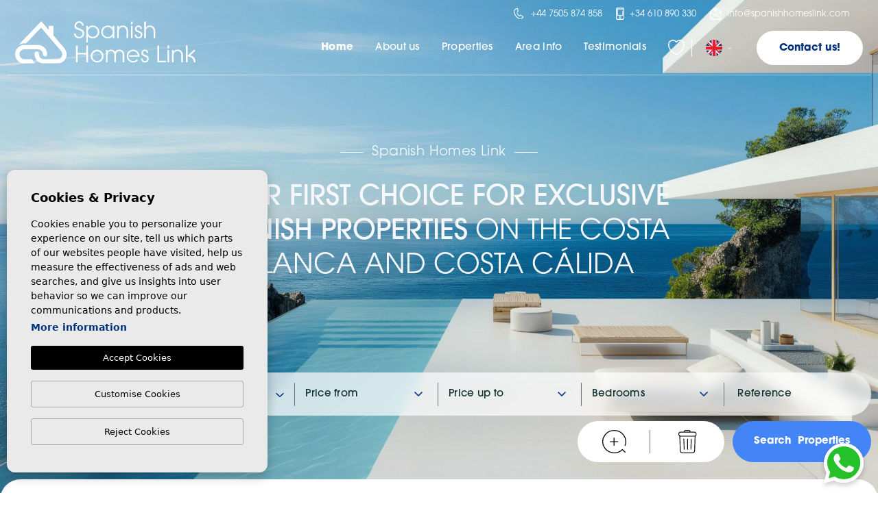

--- FILE ---
content_type: text/html; charset=UTF-8
request_url: https://spanishhomeslink.com/
body_size: 14446
content:
<!DOCTYPE html>
<!--[if lt IE 7 ]><html class="ie ie6" lang="en"> <![endif]-->
<!--[if IE 7 ]><html class="ie ie7" lang="en"> <![endif]-->
<!--[if IE 8 ]><html class="ie ie8" lang="en"> <![endif]-->
<!--[if (gte IE 9)|!(IE)]><!-->
<html lang="en">
<!--<![endif]-->
<head>

        <!-- Google tag (gtag.js) -->
<script async src="https://www.googletagmanager.com/gtag/js?id=G-DPVFCBB6GD"></script>
<script>
  window.dataLayer = window.dataLayer || [];
  function gtag(){dataLayer.push(arguments);}
  gtag('js', new Date());

  gtag('config', 'G-DPVFCBB6GD');
</script>



<!-- Google tag (gtag.js) -->
<script async src="https://www.googletagmanager.com/gtag/js?id=AW-16637316299">
</script>
<script>
  window.dataLayer = window.dataLayer || [];
  function gtag(){dataLayer.push(arguments);}
  gtag('js', new Date());

  gtag('config', 'AW-16637316299');
</script>
    
    <meta charset="utf-8">
    <title>Spanish Homes Link – Find Your Dream Home on C Blanca</title>
    <meta name="description" content="Spanish Homes Link Find Your Dream Home on the Costa Blanca Welcome to Spanish Homes Link, where your journey to the perfect home in Spain begins. With ove" >
    <meta name="keywords" content="" >
    <meta property="og:site_name" content="spanishhomeslink.com">
    <meta property="og:title" content="Spanish Homes Link – Find Your Dream Home on C Blanca">
            <meta property="og:url" content="https://spanishhomeslink.com/">
        <meta property="og:type" content="website">
    <meta property="og:description" content="Spanish Homes Link Find Your Dream Home on the Costa Blanca Welcome to Spanish Homes Link, where your journey to the perfect home in Spain begins. With over 25 years of e">
            <meta property="og:image" content="https://spanishhomeslink.com/media/images/website/no-image.png">
        <meta name="revisit-after" content="7 DAYS" >
    <meta name="viewport" content="width=device-width, initial-scale=1.0, maximum-scale=1.0, user-scalable=yes">

    <!-- CSS Y JS
    ================================================== -->
            <!-- CSS
================================================== -->
<link href="https://fonts.googleapis.com/css?family=Open+Sans:300,400,600,700,800" rel="stylesheet">
<link rel="stylesheet" href="/css/website.1722594412.css">
<style type="text/css">.label-1 { background: #ffffff;color: #183d83;   border: 1px solid #dde3e4;  } .label-2 { background: #013080;color: #ffffff;   border: 1px solid #013080;  } .label-3 { background: #5084e7;color: #ffffff;   border: 1px solid #5084e7;  } .label-4 { background: #000000;color: #ffffff;   border: 1px solid #000000;  } </style>
<style type="text/css">.main-slider { background-image: url(/media/images/banner/banner_1.jpg); }</style>
    
        <script src='https://www.google.com/recaptcha/api.js?hl=en"'></script>
    
    <!-- SEO
    ================================================== -->
                                                                                                                                                                                                                                                                                                                                                                                                                                                                                                           
    
            <meta name="GOOGLEBOT" content="INDEX,FOLLOW,ALL" >
        <meta name="ROBOTS" content="INDEX,FOLLOW,ALL" >
    
                        <link rel="canonical" href="https://spanishhomeslink.com/" />
            
    <!-- Favicons
    ================================================== -->

    <link rel="shortcut icon" href="/media/images/icons/favicon.ico">
    <link rel="apple-touch-icon" sizes="57x57" href="/media/images/icons/apple-icon-57x57.png" />
    <link rel="apple-touch-icon" sizes="60x60" href="/media/images/icons/apple-icon-60x60.png" />
    <link rel="apple-touch-icon" sizes="72x72" href="/media/images/icons/apple-icon-72x72.png" />
    <link rel="apple-touch-icon" sizes="76x76" href="/media/images/icons/apple-icon-76x76.png" />
    <link rel="apple-touch-icon" sizes="114x114" href="/media/images/icons/apple-icon-114x114.png" />
    <link rel="apple-touch-icon" sizes="120x120" href="/media/images/icons/apple-icon-120x120.png" />
    <link rel="apple-touch-icon" sizes="144x144" href="/media/images/icons/apple-icon-144x144.png" />
    <link rel="apple-touch-icon" sizes="152x152" href="/media/images/icons/apple-icon-152x152.png" />
    <link rel="apple-touch-icon" sizes="180x180" href="/media/images/icons/apple-icon-180x180.png" />
    <link rel="icon" type="image/png" sizes="192x192"  href="/media/images/icons/android-icon-192x192.png" />
    <link rel="icon" type="image/png" sizes="32x32" href="/media/images/icons/favicon-32x32.png" />
    <link rel="icon" type="image/png" sizes="96x96" href="/media/images/icons/favicon-96x96.png" />
    <link rel="icon" type="image/png" sizes="16x16" href="/media/images/icons/favicon-16x16.png" />
    <link rel="manifest" href="/media/images/icons/manifest.json" />
    <meta name="msapplication-TileColor" content="#ffffff" />
    <meta name="msapplication-TileImage" content="/media/images/icons/ms-icon-144x144.png" />
    <meta name="theme-color" content="#ffffff" />

</head>

<body class="en    home">

    
    <div class="main-header-top d-none d-lg-block">
        <div class="container">
            <div class="row">
                <div class="col text-end">

                                         <div class="d-inline-block pe-3">
                        <a href="tel:+44 7505 874 858">

                                                            <img alt="phone" height="18" src="/media/images/website/icon-phone-white.svg"> +44 7505 874 858
                                                        </a>
                    </div>
                                         <div class="d-inline-block pe-3">
                        <a href="tel:+34 610 890 330">
                           

                                                            <img alt="phone" height="18" src="/media/images/website/icon-mob-white.svg"> +34 610 890 330
                                                        </a>
                    </div>
                                        <div class="d-inline-block">
                                                <a href="mailto:info@spanishhomeslink.com">
                            

                                                            <img alt="email" height="18" src="/media/images/website/icon-envel-white.svg"> info@spanishhomeslink.com
                                                        </a>
                        </a>
                    </div>
                   
                                                                                <div class="d-none d-lg-inline-block pe-3">
                        <div class="weather">
    </div>                    </div>
                </div>
            </div>
        </div>
    </div>


    
    <div class="main-header ">
        <div class="container h-100">
            <div class="row align-items-center h-100">

                <div class="col-6 col-md-3">
                    <a class="d-inline-block pb-1 pb-lg-3" href="/">
                        <img class="brand img-fluid brand-white" src="/media/images/website/website-logo-white.svg" alt="Spanish Homes Link" title="Spanish Homes Link">
                        <img class="brand img-fluid brand-dark d-none" src="/media/images/website/website-logo-dark.svg" alt="Spanish Homes Link" title="Spanish Homes Link">
                    </a>
                </div>
                <div class="col-6 col-md-9 text-end d-lg-flex align-items-lg-center justify-content-lg-end adjust-header-fixed">

                    <nav id="main-nav" class="d-inline-block">

                        
                        

                                                <ul class="list-inline d-none d-xl-inline-block mb-0">
                            


<li class="list-inline-item active"><a href="/">Home</a></li>
<li class="list-inline-item"><a href="/about-us/">About us</a></li>
<li  class="dropdown   list-inline-item">
    <a href="/properties/" class="dropdown-toggle" role="button" data-bs-toggle="dropdown" id="dropdownMenuLink1" aria-haspopup="true" aria-expanded="false">Properties</a>
    <ul class="dropdown-menu animated fadeIn" aria-labelledby="dropdownMenuLink1">
        <li class="dropdown-item">
            <a href="/properties/">View all properties</a>
        </li>
                                    <li class="dropdown-item"><a href="/properties-long-term-rental/">Long Term Rental</a></li>
                                                <li class="dropdown-item"><a href="/properties-new-build/">New Build</a></li>
                                                <li class="dropdown-item"><a href="/properties-resale/">Resale</a></li>
                                                        <li class="dropdown-item"><a href="/properties-map/">Seach on map</a></li>
            </ul>
</li>



<li class="list-inline-item"><a href="/area-information/">Area info</a></li>

<li class="list-inline-item"><a href="/testimonials/">Testimonials</a></li>


<li class="list-inline-item hidden-on-main-nav "><a href="/contact/">Contact</a></li>

<li class="list-inline-item no-decor hidden-on-footer-nav "><a href="/favorites/"><span class="favor"></span> <svg xmlns="http://www.w3.org/2000/svg" width="23.965" height="21.562" viewBox="0 0 23.965 21.562">
    <path d="M15.732 25.969C12.98 25.37 4.5 20.677 4.5 12.24A6.24 6.24 0 0 1 15.732 8.5a6.24 6.24 0 0 1 11.233 3.74c0 8.437-8.48 13.13-11.233 13.729z" transform="translate(-3.75 -5.157)" style=""/>
</svg>
 <span class="budget-fav"></span></a></li>
                        </ul>

                    </nav>

                    <div class="d-inline-block">
                                                
    <div class="dropdown idiomas-dropdown">
                    <button class="btn dropdown-toggle" type="button" id="dropdownMenu1" data-bs-toggle="dropdown" aria-haspopup="true" aria-expanded="false">
                <img src="/media/images/website/flags-rounded/en.svg" alt="English">
            </button>
                <ul class="dropdown-menu animated fadeIn" aria-labelledby="dropdownMenu1">
                                                                        <li class="dropdown-item">
                    <a href="https://spanishhomeslink.com/no/">
                        <img src="/media/images/website/flags-rounded/no.svg" alt="Norsk">
                        <span>Norsk</span>
                    </a>
                </li>
                                                            <li class="dropdown-item">
                    <a href="https://spanishhomeslink.com/nl/">
                        <img src="/media/images/website/flags-rounded/nl.svg" alt="Nederlands">
                        <span>Nederlands</span>
                    </a>
                </li>
                                                            <li class="dropdown-item">
                    <a href="https://spanishhomeslink.com/fr/">
                        <img src="/media/images/website/flags-rounded/fr.svg" alt="Français">
                        <span>Français</span>
                    </a>
                </li>
                                    </ul>
    </div>
                    </div>

                    <a class="ms-4 btn btn-white text-primary d-none d-xl-inline-block px-4" href="/contact/">Contact us!</a>
                   
                    <div class="d-inline-block d-lg-none">
                                                    <a class="responsive-search-button btn" href="/properties/">

                                                                    <img alt="search" height="26" src="/media/images/website/icon-advanced-white.svg">
                                
                            </a>
                                            </div>

                    <a class="btn-menu-lateral ms-3 d-xl-none d-inline-block" href="javascript:void(0);">
                                                                    <img alt="search" height="24" width="26" src="/media/images/website/icon-bars.svg">
                                
                    </a>

                </div>

            </div>
        </div>
    </div>

    
    <div class="wrapper-slider-search center-form">

    
    
        <div class="main-slider" >

                        
                <div class="caption text-center">

                    <div class="container">
                        <div class="row g-0 justify-content-center">
                            <div class="col-xl-8">
                                
                                    <span>
                                        Spanish Homes Link 
                                    </span>
                                                                            <strong>Your first choice for Exclusive Spanish Properties</strong> on the Costa Blanca and Costa Cálida
                                                                                                </div>
                        </div>
                    </div>
                    
                </div>
            
        </div>

    
    
    
    <div class="buscador  b-home  ">
        <div class="container px-2 px-md-0">
            <div class="row">
                <div class="col-md-12">
                    
<form action="/properties/" method="get" id="searchHomeForm" role="form" class="validate">

   
    <div class="bordered-row">
        <div class="row g-lg-1">
            <div class="col-lg-4 ">
                <div class="row g-lg-1">
                    <div class="col-12 col-lg-6  separator not-this">
                        <div class="form-group ">
                            
                            <select name="loct[]" id="loct" class="form-control select2" multiple data-placeholder="Town">
                                                                <option value="8249" >Aguilas</option>
                                                                <option value="8348" >Albatera</option>
                                                                <option value="8267" >Alcantarilla</option>
                                                                <option value="8149" >Alfas del Pí</option>
                                                                <option value="8162" >Algorfa</option>
                                                                <option value="8265" >Alhama De Murcia</option>
                                                                <option value="8141" >Alicante</option>
                                                                <option value="8243" >Almerimar</option>
                                                                <option value="8208" >Almoradí</option>
                                                                <option value="8173" >Altea</option>
                                                                <option value="8189" >Aspe</option>
                                                                <option value="8266" >Avileses</option>
                                                                <option value="8383" >Avileses</option>
                                                                <option value="8262" >Banos y Mendigo</option>
                                                                <option value="8322" >Benicassim</option>
                                                                <option value="8155" >Benidorm</option>
                                                                <option value="8325" >Beniel</option>
                                                                <option value="8226" >Benijofar</option>
                                                                <option value="8169" >Benissa</option>
                                                                <option value="8240" >Benitachell</option>
                                                                <option value="8160" >Bigastro</option>
                                                                <option value="8268" >Cabo de Palos</option>
                                                                <option value="8328" >Cabo Roig</option>
                                                                <option value="8252" >Calasparra</option>
                                                                <option value="8143" >Calpe</option>
                                                                <option value="8294" >Campoamor</option>
                                                                <option value="8257" >Cartagena</option>
                                                                <option value="8196" >Catral</option>
                                                                <option value="8242" >Ciudad Quesada</option>
                                                                <option value="8205" >Cox</option>
                                                                <option value="8239" >Cuevas Del Almanzora</option>
                                                                <option value="8340" >Cuidad Quesada</option>
                                                                <option value="8206" >Daya Nueva</option>
                                                                <option value="8304" >Dehesa De Campoamor</option>
                                                                <option value="8144" >Denia</option>
                                                                <option value="8217" >Dolores</option>
                                                                <option value="8168" >El Campello</option>
                                                                <option value="8316" >El Chaparral</option>
                                                                <option value="8335" >El Esparragal</option>
                                                                <option value="8380" >El Mudamiento</option>
                                                                <option value="8234" >El Ràfol D'Almúnia</option>
                                                                <option value="8248" >El Verger</option>
                                                                <option value="8299" >Elche/Elx</option>
                                                                <option value="8172" >Els Poblets</option>
                                                                <option value="8164" >Finestrat</option>
                                                                <option value="8216" >Formentera del Segura</option>
                                                                <option value="8224" >Fortuna</option>
                                                                <option value="8272" >Fuente Álamo</option>
                                                                <option value="8378" >Gea Y Truyols</option>
                                                                <option value="8238" >Godella</option>
                                                                <option value="8255" >Gran Alacant</option>
                                                                <option value="8333" >Guardamar</option>
                                                                <option value="8170" >Guardamar del Segura</option>
                                                                <option value="8180" >Hondón de las Nieves</option>
                                                                <option value="8233" >Jacarilla</option>
                                                                <option value="8280" >Jávea Xàbia</option>
                                                                <option value="8295" >La Manga</option>
                                                                <option value="8241" >La Manga Club</option>
                                                                <option value="8256" >La Manga del Mar Menor</option>
                                                                <option value="8275" >La Marina</option>
                                                                <option value="8147" >La Nucía</option>
                                                                <option value="8190" >La Romana</option>
                                                                <option value="8381" >La Siesta</option>
                                                                <option value="8283" >La Zenia</option>
                                                                <option value="8287" >Las Colinas Golf</option>
                                                                <option value="8331" >Las Ramblas</option>
                                                                <option value="8374" >Lo Pagan</option>
                                                                <option value="8324" >Lorca</option>
                                                                <option value="8245" >Los Alcazares</option>
                                                                <option value="8319" >Los Balcones</option>
                                                                <option value="8263" >Los Belones</option>
                                                                <option value="8290" >Los Dolses</option>
                                                                <option value="8212" >Los Montesinos</option>
                                                                <option value="8264" >Los Nietos</option>
                                                                <option value="8270" >Los Urrutias</option>
                                                                <option value="8379" >Mazarron</option>
                                                                <option value="8292" >Mojacar</option>
                                                                <option value="8278" >Molina De Segura</option>
                                                                <option value="8191" >Monforte del Cid</option>
                                                                <option value="8236" >Moraira_Teulada</option>
                                                                <option value="8253" >Moratalla</option>
                                                                <option value="8344" >Murcia</option>
                                                                <option value="8251" >Mutxamel</option>
                                                                <option value="8176" >Orihuela</option>
                                                                <option value="8209" >Orihuela Costa</option>
                                                                <option value="8387" >Orihuela Costa</option>
                                                                <option value="8388" >Orihuela Costa</option>
                                                                <option value="8386" >Orihuela Costa *</option>
                                                                <option value="8365" >Penaguila</option>
                                                                <option value="8210" >Pilar de la Horadada</option>
                                                                <option value="8384" >Pilar de la Horadada</option>
                                                                <option value="8327" >Pinar de Campoverde</option>
                                                                <option value="8273" >Pinoso</option>
                                                                <option value="8330" >Playa Flamenca</option>
                                                                <option value="8148" >Polop</option>
                                                                <option value="8259" >Puerto de Mazarron</option>
                                                                <option value="8350" >Pulpi</option>
                                                                <option value="8326" >Punta Prima</option>
                                                                <option value="8341" >Quesada</option>
                                                                <option value="8185" >Rafal</option>
                                                                <option value="8244" >Relleu</option>
                                                                <option value="8151" >Rojales</option>
                                                                <option value="8228" >San Fulgencio</option>
                                                                <option value="8250" >San Javier</option>
                                                                <option value="8237" >San Juan Alicante</option>
                                                                <option value="8260" >San Juan de los Terreros</option>
                                                                <option value="8178" >San Miguel de Salinas</option>
                                                                <option value="8382" >San Miguel de Salinas</option>
                                                                <option value="8223" >San Pedro del Pinatar</option>
                                                                <option value="8125" >Santa Pola</option>
                                                                <option value="8258" >Santiago de la Ribera</option>
                                                                <option value="8271" >Sucina</option>
                                                                <option value="8232" >Torre de la Horadada</option>
                                                                <option value="8214" >Torre Pacheco</option>
                                                                <option value="8345" >Torre-Pacheco</option>
                                                                <option value="8343" >Torremendo</option>
                                                                <option value="8150" >Torrevieja</option>
                                                                <option value="8385" >Torrevieja</option>
                                                                <option value="8254" >Vera</option>
                                                                <option value="8182" >Villajoyosa</option>
                                                                <option value="8368" >Villamartín</option>
                                                                <option value="8309" >Vistabella Golf</option>
                                                                <option value="8246" >Xeresa</option>
                                                                <option value="8261" >Yecla</option>
                                                            </select>
                        </div>
                    </div>
                    

                    <div class="col-12 col-lg-6  separator">
                        <div class="form-group ">
                            <select name="tp[]" id="tp" class="form-control select2" multiple data-placeholder="Type">
                                                                                                            <option value="37" >Adosado</option>
                                                                                                                                                <option value="14" >Apartment</option>
                                                                                                                                                <option value="2" >Apartment / flat</option>
                                                                                                                                                <option value="4" >Bungalow</option>
                                                                                                                                                <option value="5" >Chalet</option>
                                                                                                                                                <option value="45" >Chalets Pareados</option>
                                                                                                                                                <option value="6" >Commercial</option>
                                                                                                                                                <option value="31" >Commercial Unit</option>
                                                                                                                                                <option value="21" >Country estate</option>
                                                                                                                                                <option value="27" >country house</option>
                                                                                                                                                <option value="30" >Detached Villa</option>
                                                                                                                                                <option value="7" >Duplex</option>
                                                                                                                                                <option value="43" >finca</option>
                                                                                                                                                <option value="29" >Finca / Country Property</option>
                                                                                                                                                <option value="20" >Flat</option>
                                                                                                                                                <option value="23" >Ground Floor</option>
                                                                                                                                                <option value="40" >Ground floor apartment</option>
                                                                                                                                                <option value="38" >Ground Floor Bungalow</option>
                                                                                                                                                <option value="28" >house</option>
                                                                                                                                                <option value="44" >House - Detached Villa</option>
                                                                                                                                                <option value="46" >Parking + Storage room</option>
                                                                                                                                                <option value="3" >Penthouse</option>
                                                                                                                                                <option value="18" >Plot</option>
                                                                                                                                                <option value="10" >Plot / Land</option>
                                                                                                                                                <option value="16" >Quad House</option>
                                                                                                                                                <option value="42" >Semi penthouse</option>
                                                                                                                                                <option value="41" >Semidetached</option>
                                                                                                                                                <option value="36" >Studio</option>
                                                                                                                                                <option value="39" >Top Floor Bungalow</option>
                                                                                                                                                <option value="1" >Townhouse</option>
                                                                                                                                                <option value="13" >Villa</option>
                                                                                                </select>
                        </div>
                    </div>
                    
                </div>
            </div>

            <div class="col-lg-4">
                <div class="row g-lg-1 ">

                    <div class="col-lg-6 separator split-left">
                        <div class="form-group">
                            <select name="prds" id="prds" class="form-control">
                            <option value="" selected>Price from</option>
                            <option value="200" >200 €</option>
                            <option value="400" >400 €</option>
                            <option value="600" >600 €</option>
                            <option value="800" >800 €</option>
                            <option value="1000" >1.000 €</option>
                            <option value="1200" >1.200 €</option>
                            <option value="1400" >1.400 €</option>
                            <option value="1600" >1.600 €</option>
                            <option value="1800" >1.800 €</option>
                            <option value="2000" >2.000 €</option>
                            <option value="3000" >+3.000 €</option>
                            <option value="50000" >50.000 €</option>
                            <option value="100000" >100.000€</option>
                            <option value="150000" >150.000 €</option>
                            <option value="200000" >200.000 €</option>
                            <option value="250000" >250.000 €</option>
                            <option value="300000" >300.000 €</option>
                            <option value="350000" >350.000 €</option>
                            <option value="400000" >400.000 €</option>
                            <option value="450000" >450.000 €</option>
                            <option value="500000" >500.000 €</option>
                            <option value="550000" >550.000 €</option>
                            <option value="600000" >600.000 €</option>
                            <option value="650000" >650.000 €</option>
                            <option value="700000" >700.000 €</option>
                            <option value="800000" >800.000 €</option>
                            <option value="900000" >900.000 €</option>
                            <option value="1000000" >1.000.000 €</option>
                        </select>
                        </div>
                    </div>

                    <div class="col-lg-6 separator split-right">
                        <div class="form-group ">
                            <select name="prhs" id="prhs" class="form-control">
                            <option value="" selected>Price up to</option>
                            <option value="200" >200 €</option>
                            <option value="400" >400 €</option>
                            <option value="600" >600 €</option>
                            <option value="800" >800 €</option>
                            <option value="1000" >1.000 €</option>
                            <option value="1200" >1.200 €</option>
                            <option value="1400" >1.400 €</option>
                            <option value="1600" >1.600 €</option>
                            <option value="1800" >1.800 €</option>
                            <option value="2000" >2.000 €</option>
                            <option value="3000" >+3.000 €</option>
                            <option value="50000" >50.000 €</option>
                            <option value="100000" >100.000€</option>
                            <option value="150000" >150.000 €</option>
                            <option value="200000" >200.000 €</option>
                            <option value="250000" >250.000 €</option>
                            <option value="300000" >300.000 €</option>
                            <option value="350000" >350.000 €</option>
                            <option value="400000" >400.000 €</option>
                            <option value="450000" >450.000 €</option>
                            <option value="500000" >500.000 €</option>
                            <option value="550000" >550.000 €</option>
                            <option value="600000" >600.000 €</option>
                            <option value="650000" >650.000 €</option>
                            <option value="700000" >700.000 €</option>
                            <option value="800000" >800.000 €</option>
                            <option value="900000" >900.000 €</option>
                            <option value="1000000" >+1.000.000 €</option>
                        </select>
                        </div>
                    </div>

                </div>
            </div>


            <div class="col-lg-4 ">
                <div class="row g-lg-1 ">
                    
                    <div class="col-lg-6 separator split-left">
                        <div class="form-group ">
                            <select name="bd" id="bd" class="form-control">
                                <option value="" selected>Bedrooms</option>
                                                                <option value="1" >1</option>
                                                                <option value="2" >2</option>
                                                                <option value="3" >3</option>
                                                                <option value="4" >4</option>
                                                                <option value="5" >+5</option>
                                                            </select>
                        </div>
                    </div>
                    <div class="col-lg-6  separator split-right">
                        <div class="form-group">
                            <input type="text" name="rf" id="rf" class="form-control ps-3" value="" placeholder="Reference" />
                        </div>
                    </div>

                </div>
            </div>

        </div>
    </div>

    <div class="row pt-2 pe-0">
        <div class="col-lg-6 col-xl-3 ">
             <div class="row g-0 botonera mb-2" data-toggle="buttons">
                                                                                                  <div class="col-6 col-lg">
                            <div class="d-grid">
                                <label class="btn  px-4">
                                    <input type="radio" name="st[]" id="st" value="2" > 
                                    New Build
                                </label>
                            </div>
                        </div>
                                                                                  <div class="col-6 col-lg">
                            <div class="d-grid">
                                <label class="btn  px-4">
                                    <input type="radio" name="st[]" id="st" value="1" > 
                                    Resale
                                </label>
                            </div>
                        </div>
                                                                                      </div>
        </div>
        <div class="col-lg-2 offset-lg-2 offset-xl-5 ps-xl-0 pe-xl-4">
            <div class="row bg-white">
                <div class="col-6 split-left">
                    
                    <a href="/advanced-search/" class="btn w-100">
                        <img alt="Advanced search" height="34" src="/media/images/website/icon-advanced.svg">
                    </a>
                </div>
                <div class="col-6 separator split-right">
                    <a href="javascript:void(0);" class="btn  w-100 button-search-reset">
                        <img alt="Reset" height="34" src="/media/images/website/icon-trash.svg">
                    </a>
                </div>
            </div>
        </div>
        <div class="col-lg-2 ps-xl-0">
            <div class="d-grid">
                <input type="hidden" name="date" id="date" value="1769443029" />
                <input type="hidden" name="langx" id="langx" value="en">
                <button type="submit" class="btn btn-secondary">Search<div class="result d-inline-block d-lg-none d-xl-inline-block">&nbsp;<span></span> Properties</div></button>
            </div>
        </div>
    </div>
    
</form>

                </div>
            </div>
        </div>
    </div>
    
    
    </div>

    <div class="mega-menu">    
    <div class="bg-color-modal">
        <div class="container px-0">
            <a href="javascript:void(0);" class="btn-menu-lateral btn mb-xxl-5 mb-4 mt-2 ms-2">
                <img alt="close" src="/media/images/website/icon-close-modal.svg">
                            </a>

            <div class="row">
                <div class="col-xl-12">

                    <ul class="ps-0 pe-4">
                        


<li class="list-inline-item active"><a href="/">Home</a></li>
<li class="list-inline-item"><a href="/about-us/">About us</a></li>
<li  class="dropdown dropup  list-inline-item">
    <a href="/properties/" class="dropdown-toggle" role="button" data-bs-toggle="dropdown" id="dropdownMenuLink1ft" aria-haspopup="true" aria-expanded="false">Properties</a>
    <ul class="dropdown-menu animated fadeIn" aria-labelledby="dropdownMenuLink1ft">
        <li class="dropdown-item">
            <a href="/properties/">View all properties</a>
        </li>
                                    <li class="dropdown-item"><a href="/properties-long-term-rental/">Long Term Rental</a></li>
                                                <li class="dropdown-item"><a href="/properties-new-build/">New Build</a></li>
                                                <li class="dropdown-item"><a href="/properties-resale/">Resale</a></li>
                                                        <li class="dropdown-item"><a href="/properties-map/">Seach on map</a></li>
            </ul>
</li>



<li class="list-inline-item"><a href="/area-information/">Area info</a></li>

<li class="list-inline-item"><a href="/testimonials/">Testimonials</a></li>


<li class="list-inline-item hidden-on-main-nav "><a href="/contact/">Contact</a></li>

<li class="list-inline-item no-decor hidden-on-footer-nav "><a href="/favorites/"><span class="favor"></span> <svg xmlns="http://www.w3.org/2000/svg" width="23.965" height="21.562" viewBox="0 0 23.965 21.562">
    <path d="M15.732 25.969C12.98 25.37 4.5 20.677 4.5 12.24A6.24 6.24 0 0 1 15.732 8.5a6.24 6.24 0 0 1 11.233 3.74c0 8.437-8.48 13.13-11.233 13.729z" transform="translate(-3.75 -5.157)" style=""/>
</svg>
 <span class="budget-fav"></span></a></li>
                    </ul>

                </div>

                 <div class="col-12">
                    <div class="detail ps-3">
                       
                       <p>
                          <img height="20" class="me-2" src="/media/images/website/icon-phone-blue.svg">   UK. <a href="tel:+447505874858">+44 7505 874 858</a>
                       </p>
                       <p>
                            <img height="20" class="me-3" src="/media/images/website/icon-mob-blue.svg"> 
                            <span class="d-inline-block ps-1">
                                SPAIN. <a href="tel:+34610890330">+34 610 890 330</a>
                            </span>
                       </p>
                       <p> 
                            <img height="18" class="me-3" src="/media/images/website/icon-envelope-blue.svg"> 
                            <a href="mailto:info@spanishhomeslink.com">info@spanishhomeslink.com</a> 
                       </p>
                       
                    </div>
                </div> 
            </div>
        </div>
    </div>
</div>
    
    
                <div class="content-apits d-flex justify-content-center py-4">
            <a href="https://aplaceinthesuncurrency.com/spanish-homes-link/" target="_blank"><img src="/media/images/website/apits.gif" alt="A Place in the Sun" width="468" height="60" style="width: 100%; max-width: 468px"></a>
        </div>
    
    
                    <div class="banners py-5">
            <div class="container container-xxl">

                <h2 class="main-title text-center mt-0 mb-5 pb-xl-4">
                    <small>
                        Choose your favorite option
                    </small>
                    <strong>your ideal home</strong> on the coast
                </h2>

                <div class="row justify-content-center">
    <div class="col-lg-4 col-md-8">
        <a href="/costa-blanca-properties/" class="mini-banner">
            
            <img src="/media/images/website/thumbnails/62c3fa871078ea9672c0bf8076c59b83_526x354.jpg" alt="Costa Blanca" class="img-fluid d-lg-none" title="Costa Blanca" width="526" height="354" />
            <img src="/media/images/website/thumbnails/62c3fa871078ea9672c0bf8076c59b83_526x354.jpg" alt="Costa Blanca" class="img-fluid d-none d-lg-block" title="Costa Blanca" width="526" height="354" />

            <div class="content-banner">
                <h3>Costa Blanca</h3>
                <span class="total "><img height="27" class="me-2" src="/media/images/website/icon-view-more.svg" alt="view more"> see <span class="total-01"><strong>0</strong> </span>Properties </span>
            </div>

            <div class="btn-show"></div>
        </a>
    </div>
    <div class="col-lg-4 col-md-8">
        <a href="/properties-resale/" class="mini-banner">

            <img src="/media/images/website/thumbnails/75ea37af97337fa3cf9042a57f3f5ac2_526x354.jpg" alt="Orihuela Costa" class="img-fluid d-lg-none" title="Orihuela costa" width="526" height="354" />
            <img src="/media/images/website/thumbnails/75ea37af97337fa3cf9042a57f3f5ac2_526x354.jpg" alt="Orihuela Costa" class="img-fluid d-none d-lg-block" title="Orihuela costa" width="526" height="354" />

            <div class="content-banner">
                <h3>Resale</h3>
                <span class="total "><img height="27" class="me-2" src="/media/images/website/icon-view-more.svg" alt="view more"> see <span class="total-02"><strong>0</strong></span>  Properties </span>
            </div>

            <div class="btn-show"> </div>

        </a>
    </div>
    <div class="col-lg-4 col-md-8">
        <a href="/properties-new-build/" class="mini-banner">

            <img src="/media/images/website/thumbnails/bb6ba8964bca350d26186bec9d74e454_526x354.jpg" alt="Orihuela Costa" class="img-fluid d-lg-none" title="Orihuela costa" width="526" height="354" />
            <img src="/media/images/website/thumbnails/bb6ba8964bca350d26186bec9d74e454_526x354.jpg" alt="Orihuela Costa" class="img-fluid d-none d-lg-block" title="Orihuela costa" width="526" height="354" />

            <div class="content-banner">
                <h3>New Construction</h3>
                <span class="total "><img height="27" class="me-2" src="/media/images/website/icon-view-more.svg" alt="view more"> see <span class="total-03"><strong>0</strong></span> Properties </span>
            </div>

            <div class="btn-show"></div>
        </a>
    </div>
</div>

            </div>
        </div>
            
        
            <div id="featured-properties" class="pt-xl-5">
        <div class="container">
            <div class="row justify-content-center">
                <div class="col-md-12">
                    <h2 class="main-title text-center mt-0 mb-5">
                        <small>
                            Discover our best selection of properties
                        </small>
                        Where do you <strong>want to live?</strong>
                    </h2>
                </div>
                <div class="col-md-12  px-md-0 px-lg-5 px-xl-0">

                    <div class="slides">
                                                    <div class="slides-item">
        <a href="#" data-href="/modules/property/add-fav.php?fav=1809" class="add-fav btn " title="Add to Favorites" rel="nofollow">
        <img height="17" src="/media/images/website/icon-favorites.svg" alt="Add to Favorites">
    </a>
    <a href="#" data-href="/modules/property/rem-fav.php?fav=1809" class="rem-fav btn fav-hide" title="Remove from favorites" rel="nofollow">
        <img height="17" src="/media/images/website/icon-favorites-full.svg" alt="Remove from favorites">
    </a>
        <a href="/property/1809/apartment/resale/spain/alicante/orihuela-costa/lomas-de-campoamor-las-ramblas/" class="property-featured">

        <div class="porta-img">
                        <div class="labels">

                                                                                    <div class="badge badge-danger">Reserved</div>
                                                                                            <div class="badge label-4">Reduced price</div>
                                                </div>
                                                                <img src="/img/apartment-resale-orihuela-costa-lomas-de-campoamor-las-ramblas_43711_md.jpg" class='img-fluid' alt="Apartment - Resale - Orihuela Costa - Lomas De Campoamor-las Ramblas" title="Apartment - Resale - Orihuela Costa - Lomas De Campoamor-las Ramblas">
                                            </div>


        <div class="property-detail">
            
                       

                       <h3 title="Apartment · Resale">Apartment. <strong>Resale</strong></h3>

            <h4 title="Orihuela Costa  · Lomas De Campoamor-las Ramblas  · Alicante">Orihuela Costa.  Alicante  

        </h4>

                        <div  class="icons">
                <ul>
                                            <li>
                            <img height="28" src="/media/images/website/house.svg">
                            <span> 90m<sup>2</sup></span>
                        </li>
                                                                                    <li>
                            <img height="28" src="/media/images/website/bed.svg"> 
                            <span class="beds">2</span>
                        </li>
                                                                <li>
                            <img height="28" src="/media/images/website/bath.svg">
                            <span class="baths">2</span>
                        </li>
                                                                <li>
                             <img height="28" src="/media/images/website/garaje.svg">
                             <span>&nbsp;</span>
                        </li>
                                                                <li>
                             <img height="28" src="/media/images/website/pool.svg">
                             <span>&nbsp;</span>
                        </li>
                                        
                </ul>
            </div>

            

                        <div class="prices">

                <small>
                    Ref: R-20
                </small>

                                                                                        
                    179.900 €
                
            </div>

        </div>

        <span class="view-more">
            <img class="icon-on" alt="view more" height="58" src="/media/images/website/watermark-icon-property.svg">
            <img class="icon-off"  alt="view more" height="27" src="/media/images/website/icon-more-info-off.svg">
        </span>

    </a>
</div>
                                                    <div class="slides-item">
        <a href="#" data-href="/modules/property/add-fav.php?fav=4669" class="add-fav btn " title="Add to Favorites" rel="nofollow">
        <img height="17" src="/media/images/website/icon-favorites.svg" alt="Add to Favorites">
    </a>
    <a href="#" data-href="/modules/property/rem-fav.php?fav=4669" class="rem-fav btn fav-hide" title="Remove from favorites" rel="nofollow">
        <img height="17" src="/media/images/website/icon-favorites-full.svg" alt="Remove from favorites">
    </a>
        <a href="/property/4669/beautiful-2-bedroom-2-bathroom-ground-floor-apartment-only-100-metres-to-punta-prima-beach/" class="property-featured">

        <div class="porta-img">
                        <div class="labels">

                                                                                                                                            <div class="badge label-2">Near the sea</div>
                                                </div>
                                                                <img src="/img/apartment-resale-punta-prima-punta-prima_117840_md.jpg" class='img-fluid' alt="Apartment - Resale - Punta Prima - Punta Prima" title="Apartment - Resale - Punta Prima - Punta Prima">
                                            </div>


        <div class="property-detail">
            
                       

                       <h3 title="Apartment · Resale">Apartment. <strong>Resale</strong></h3>

            <h4 title="Punta Prima    · Alicante">Punta Prima.  Alicante  

        </h4>

                        <div  class="icons">
                <ul>
                                            <li>
                            <img height="28" src="/media/images/website/house.svg">
                            <span> 90m<sup>2</sup></span>
                        </li>
                                                                                    <li>
                            <img height="28" src="/media/images/website/bed.svg"> 
                            <span class="beds">2</span>
                        </li>
                                                                <li>
                            <img height="28" src="/media/images/website/bath.svg">
                            <span class="baths">2</span>
                        </li>
                                                                <li>
                             <img height="28" src="/media/images/website/garaje.svg">
                             <span>&nbsp;</span>
                        </li>
                                                                <li>
                             <img height="28" src="/media/images/website/pool.svg">
                             <span>&nbsp;</span>
                        </li>
                                        
                </ul>
            </div>

            

                        <div class="prices">

                <small>
                    Ref: R39
                </small>

                                                                                        
                    289.995 €
                
            </div>

        </div>

        <span class="view-more">
            <img class="icon-on" alt="view more" height="58" src="/media/images/website/watermark-icon-property.svg">
            <img class="icon-off"  alt="view more" height="27" src="/media/images/website/icon-more-info-off.svg">
        </span>

    </a>
</div>
                                                    <div class="slides-item">
        <a href="#" data-href="/modules/property/add-fav.php?fav=1358" class="add-fav btn " title="Add to Favorites" rel="nofollow">
        <img height="17" src="/media/images/website/icon-favorites.svg" alt="Add to Favorites">
    </a>
    <a href="#" data-href="/modules/property/rem-fav.php?fav=1358" class="rem-fav btn fav-hide" title="Remove from favorites" rel="nofollow">
        <img height="17" src="/media/images/website/icon-favorites-full.svg" alt="Remove from favorites">
    </a>
        <a href="/property/1358/villa/resale/spain/alicante/la-zenia/la-zenia/" class="property-featured">

        <div class="porta-img">
                        <div class="labels">

                                                                                                            </div>
                                                                <img src="/img/villa-resale-la-zenia-la-zenia_30437_md.jpg" class='img-fluid' alt="Villa - Resale - La Zenia - La Zenia" title="Villa - Resale - La Zenia - La Zenia">
                                            </div>


        <div class="property-detail">
            
                       

                       <h3 title="Villa · Resale">Villa. <strong>Resale</strong></h3>

            <h4 title="La Zenia    · Alicante">La Zenia.  Alicante  

        </h4>

                        <div  class="icons">
                <ul>
                                            <li>
                            <img height="28" src="/media/images/website/house.svg">
                            <span> 112m<sup>2</sup></span>
                        </li>
                                                                                    <li>
                            <img height="28" src="/media/images/website/bed.svg"> 
                            <span class="beds">4</span>
                        </li>
                                                                <li>
                            <img height="28" src="/media/images/website/bath.svg">
                            <span class="baths">3</span>
                        </li>
                                                                <li>
                             <img height="28" src="/media/images/website/garaje.svg">
                             <span>&nbsp;</span>
                        </li>
                                                                <li>
                             <img height="28" src="/media/images/website/pool.svg">
                             <span>&nbsp;</span>
                        </li>
                                        
                </ul>
            </div>

            

                        <div class="prices">

                <small>
                    Ref: R-13
                </small>

                                                                                        
                    399.000 €
                
            </div>

        </div>

        <span class="view-more">
            <img class="icon-on" alt="view more" height="58" src="/media/images/website/watermark-icon-property.svg">
            <img class="icon-off"  alt="view more" height="27" src="/media/images/website/icon-more-info-off.svg">
        </span>

    </a>
</div>
                                                    <div class="slides-item">
        <a href="#" data-href="/modules/property/add-fav.php?fav=3043" class="add-fav btn " title="Add to Favorites" rel="nofollow">
        <img height="17" src="/media/images/website/icon-favorites.svg" alt="Add to Favorites">
    </a>
    <a href="#" data-href="/modules/property/rem-fav.php?fav=3043" class="rem-fav btn fav-hide" title="Remove from favorites" rel="nofollow">
        <img height="17" src="/media/images/website/icon-favorites-full.svg" alt="Remove from favorites">
    </a>
        <a href="/property/3043/apartment/resale/spain/alicante/la-zenia/la-zenia/" class="property-featured">

        <div class="porta-img">
                        <div class="labels">

                                                                                    <div class="badge badge-danger">Reserved</div>
                                                                                            <div class="badge label-2">Near the sea</div>
                                                </div>
                                                                <img src="/img/apartment-resale-la-zenia-la-zenia_79558_md.jpg" class='img-fluid' alt="Apartment - Resale - La Zenia - La Zenia" title="Apartment - Resale - La Zenia - La Zenia">
                                            </div>


        <div class="property-detail">
            
                       

                       <h3 title="Apartment · Resale">Apartment. <strong>Resale</strong></h3>

            <h4 title="La Zenia    · Alicante">La Zenia.  Alicante  

        </h4>

                        <div  class="icons">
                <ul>
                                            <li>
                            <img height="28" src="/media/images/website/house.svg">
                            <span> 80m<sup>2</sup></span>
                        </li>
                                                                <li>
                            <img height="28" src="/media/images/website/plano.svg">
                            <span class="m2p">90m<sup>2</sup></span>
                        </li>
                                                                <li>
                            <img height="28" src="/media/images/website/bed.svg"> 
                            <span class="beds">2</span>
                        </li>
                                                                <li>
                            <img height="28" src="/media/images/website/bath.svg">
                            <span class="baths">2</span>
                        </li>
                                                                <li>
                             <img height="28" src="/media/images/website/garaje.svg">
                             <span>&nbsp;</span>
                        </li>
                                                                <li>
                             <img height="28" src="/media/images/website/pool.svg">
                             <span>&nbsp;</span>
                        </li>
                                        
                </ul>
            </div>

            

                        <div class="prices">

                <small>
                    Ref: R-36
                </small>

                                                                                        
                    179.995 €
                
            </div>

        </div>

        <span class="view-more">
            <img class="icon-on" alt="view more" height="58" src="/media/images/website/watermark-icon-property.svg">
            <img class="icon-off"  alt="view more" height="27" src="/media/images/website/icon-more-info-off.svg">
        </span>

    </a>
</div>
                                                    <div class="slides-item">
        <a href="#" data-href="/modules/property/add-fav.php?fav=1936" class="add-fav btn " title="Add to Favorites" rel="nofollow">
        <img height="17" src="/media/images/website/icon-favorites.svg" alt="Add to Favorites">
    </a>
    <a href="#" data-href="/modules/property/rem-fav.php?fav=1936" class="rem-fav btn fav-hide" title="Remove from favorites" rel="nofollow">
        <img height="17" src="/media/images/website/icon-favorites-full.svg" alt="Remove from favorites">
    </a>
        <a href="/property/1936/apartment/resale/es/alicante/torrevieja/torrevieja/" class="property-featured">

        <div class="porta-img">
                        <div class="labels">

                                                                                                                                            <div class="badge label-1">Sea views</div>
                                                                                <div class="badge label-2">Near the sea</div>
                                                                                <div class="badge label-4">Reduced price</div>
                                                </div>
                                                                <img src="/img/apartment-resale-torrevieja-torrevieja_47113_md.jpg" class='img-fluid' alt="Apartment - Resale - Torrevieja - Torrevieja" title="Apartment - Resale - Torrevieja - Torrevieja">
                                            </div>


        <div class="property-detail">
            
                       

                       <h3 title="Apartment · Resale">Apartment. <strong>Resale</strong></h3>

            <h4 title="Torrevieja    · Alicante">Torrevieja.  Alicante  

        </h4>

                        <div  class="icons">
                <ul>
                                            <li>
                            <img height="28" src="/media/images/website/house.svg">
                            <span> 86m<sup>2</sup></span>
                        </li>
                                                                                    <li>
                            <img height="28" src="/media/images/website/bed.svg"> 
                            <span class="beds">2</span>
                        </li>
                                                                <li>
                            <img height="28" src="/media/images/website/bath.svg">
                            <span class="baths">2</span>
                        </li>
                                                                                    <li>
                             <img height="28" src="/media/images/website/pool.svg">
                             <span>&nbsp;</span>
                        </li>
                                        
                </ul>
            </div>

            

                        <div class="prices">

                <small>
                    Ref: R-25
                </small>

                                                                                        
                    299.995 €
                
            </div>

        </div>

        <span class="view-more">
            <img class="icon-on" alt="view more" height="58" src="/media/images/website/watermark-icon-property.svg">
            <img class="icon-off"  alt="view more" height="27" src="/media/images/website/icon-more-info-off.svg">
        </span>

    </a>
</div>
                                                    <div class="slides-item">
        <a href="#" data-href="/modules/property/add-fav.php?fav=1152" class="add-fav btn " title="Add to Favorites" rel="nofollow">
        <img height="17" src="/media/images/website/icon-favorites.svg" alt="Add to Favorites">
    </a>
    <a href="#" data-href="/modules/property/rem-fav.php?fav=1152" class="rem-fav btn fav-hide" title="Remove from favorites" rel="nofollow">
        <img height="17" src="/media/images/website/icon-favorites-full.svg" alt="Remove from favorites">
    </a>
        <a href="/property/1152/apartment/new-build/spain/alicante/torrevieja/punta-prima/" class="property-featured">

        <div class="porta-img">
                        <div class="labels">

                                                                                                                                            <div class="badge label-1">Sea views</div>
                                                                                <div class="badge label-2">Near the sea</div>
                                                                                <div class="badge label-3">Golf</div>
                                                </div>
                                                                <img src="/img/apartment-new-build-torrevieja-punta-prima_24006_md.jpg" class='img-fluid' alt="Apartment - New Build - Torrevieja - Punta Prima" title="Apartment - New Build - Torrevieja - Punta Prima">
                                            </div>


        <div class="property-detail">
            
                       

                       <h3 title="Apartment · New Build">Apartment. <strong>New Build</strong></h3>

            <h4 title="Torrevieja  · Punta Prima  · Alicante">Torrevieja.  Alicante  

        </h4>

                        <div  class="icons">
                <ul>
                                            <li>
                            <img height="28" src="/media/images/website/house.svg">
                            <span> 89m<sup>2</sup></span>
                        </li>
                                                                                    <li>
                            <img height="28" src="/media/images/website/bed.svg"> 
                            <span class="beds">2</span>
                        </li>
                                                                <li>
                            <img height="28" src="/media/images/website/bath.svg">
                            <span class="baths">2</span>
                        </li>
                                                                <li>
                             <img height="28" src="/media/images/website/garaje.svg">
                             <span>&nbsp;</span>
                        </li>
                                                                <li>
                             <img height="28" src="/media/images/website/pool.svg">
                             <span>&nbsp;</span>
                        </li>
                                        
                </ul>
            </div>

            

                        <div class="prices">

                <small>
                    Ref: SHLN01
                </small>

                                    <span>From</span> 

                                                    
                    355.000 €
                
            </div>

        </div>

        <span class="view-more">
            <img class="icon-on" alt="view more" height="58" src="/media/images/website/watermark-icon-property.svg">
            <img class="icon-off"  alt="view more" height="27" src="/media/images/website/icon-more-info-off.svg">
        </span>

    </a>
</div>
                                                    <div class="slides-item">
        <a href="#" data-href="/modules/property/add-fav.php?fav=4676" class="add-fav btn " title="Add to Favorites" rel="nofollow">
        <img height="17" src="/media/images/website/icon-favorites.svg" alt="Add to Favorites">
    </a>
    <a href="#" data-href="/modules/property/rem-fav.php?fav=4676" class="rem-fav btn fav-hide" title="Remove from favorites" rel="nofollow">
        <img height="17" src="/media/images/website/icon-favorites-full.svg" alt="Remove from favorites">
    </a>
        <a href="/property/4676/townhouse/resale/spain/alicante/las-ramblas/las-ramblas/" class="property-featured">

        <div class="porta-img">
                        <div class="labels">

                                                                                                                                            <div class="badge label-3">Golf</div>
                                                </div>
                                                                <img src="/img/townhouse-resale-las-ramblas-las-ramblas_118242_md.jpg" class='img-fluid' alt="Townhouse - Resale - Las Ramblas - Las Ramblas" title="Townhouse - Resale - Las Ramblas - Las Ramblas">
                                            </div>


        <div class="property-detail">
            
                       

                       <h3 title="Townhouse · Resale">Townhouse. <strong>Resale</strong></h3>

            <h4 title="Las Ramblas    · Alicante">Las Ramblas.  Alicante  

        </h4>

                        <div  class="icons">
                <ul>
                                            <li>
                            <img height="28" src="/media/images/website/house.svg">
                            <span> 119m<sup>2</sup></span>
                        </li>
                                                                <li>
                            <img height="28" src="/media/images/website/plano.svg">
                            <span class="m2p">140m<sup>2</sup></span>
                        </li>
                                                                <li>
                            <img height="28" src="/media/images/website/bed.svg"> 
                            <span class="beds">2</span>
                        </li>
                                                                <li>
                            <img height="28" src="/media/images/website/bath.svg">
                            <span class="baths">3</span>
                        </li>
                                                                                
                </ul>
            </div>

            

                        <div class="prices">

                <small>
                    Ref: R40
                </small>

                                                                                        
                    235.000 €
                
            </div>

        </div>

        <span class="view-more">
            <img class="icon-on" alt="view more" height="58" src="/media/images/website/watermark-icon-property.svg">
            <img class="icon-off"  alt="view more" height="27" src="/media/images/website/icon-more-info-off.svg">
        </span>

    </a>
</div>
                                                    <div class="slides-item">
        <a href="#" data-href="/modules/property/add-fav.php?fav=1924" class="add-fav btn " title="Add to Favorites" rel="nofollow">
        <img height="17" src="/media/images/website/icon-favorites.svg" alt="Add to Favorites">
    </a>
    <a href="#" data-href="/modules/property/rem-fav.php?fav=1924" class="rem-fav btn fav-hide" title="Remove from favorites" rel="nofollow">
        <img height="17" src="/media/images/website/icon-favorites-full.svg" alt="Remove from favorites">
    </a>
        <a href="/property/1924/fabulous-semi-detached-4-bedroom-ground-floor-apartment-with-seperate-underbuild-on-a-fantastic-plot/" class="property-featured">

        <div class="porta-img">
                        <div class="labels">

                                                                                                                                            <div class="badge label-3">Golf</div>
                                                </div>
                                                                <img src="/img/ground-floor-resale-san-miguel-de-salinas-el-galan_47388_md.jpg" class='img-fluid' alt="Ground Floor - Resale - San Miguel de Salinas - El Galán" title="Ground Floor - Resale - San Miguel de Salinas - El Galán">
                                            </div>


        <div class="property-detail">
            
                       

                       <h3 title="Ground Floor · Resale">Ground Floor. <strong>Resale</strong></h3>

            <h4 title="San Miguel de Salinas  · El Galán  · Alicante">San Miguel de Salinas.  Alicante  

        </h4>

                        <div  class="icons">
                <ul>
                                            <li>
                            <img height="28" src="/media/images/website/house.svg">
                            <span> 140m<sup>2</sup></span>
                        </li>
                                                                <li>
                            <img height="28" src="/media/images/website/plano.svg">
                            <span class="m2p">240m<sup>2</sup></span>
                        </li>
                                                                <li>
                            <img height="28" src="/media/images/website/bed.svg"> 
                            <span class="beds">4</span>
                        </li>
                                                                <li>
                            <img height="28" src="/media/images/website/bath.svg">
                            <span class="baths">2</span>
                        </li>
                                                                                    <li>
                             <img height="28" src="/media/images/website/pool.svg">
                             <span>&nbsp;</span>
                        </li>
                                        
                </ul>
            </div>

            

                        <div class="prices">

                <small>
                    Ref: R-24
                </small>

                                                                                        
                    189.995 €
                
            </div>

        </div>

        <span class="view-more">
            <img class="icon-on" alt="view more" height="58" src="/media/images/website/watermark-icon-property.svg">
            <img class="icon-off"  alt="view more" height="27" src="/media/images/website/icon-more-info-off.svg">
        </span>

    </a>
</div>
                                                    <div class="slides-item">
        <a href="#" data-href="/modules/property/add-fav.php?fav=2122" class="add-fav btn " title="Add to Favorites" rel="nofollow">
        <img height="17" src="/media/images/website/icon-favorites.svg" alt="Add to Favorites">
    </a>
    <a href="#" data-href="/modules/property/rem-fav.php?fav=2122" class="rem-fav btn fav-hide" title="Remove from favorites" rel="nofollow">
        <img height="17" src="/media/images/website/icon-favorites-full.svg" alt="Remove from favorites">
    </a>
        <a href="/property/2122/immaculate-frontline-villa-with-spectacular-golf-views-las-ramblas-golf-resort/" class="property-featured">

        <div class="porta-img">
                        <div class="labels">

                                                                                                                                            <div class="badge label-2">Near the sea</div>
                                                                                <div class="badge label-3">Golf</div>
                                                </div>
                                                                <img src="/img/villa-resale-las-ramblas-las-ramblas_52095_md.jpg" class='img-fluid' alt="Villa - Resale - Las Ramblas - Las Ramblas" title="Villa - Resale - Las Ramblas - Las Ramblas">
                                            </div>


        <div class="property-detail">
            
                       

                       <h3 title="Villa · Resale">Villa. <strong>Resale</strong></h3>

            <h4 title="Las Ramblas    · Alicante">Las Ramblas.  Alicante  

        </h4>

                        <div  class="icons">
                <ul>
                                            <li>
                            <img height="28" src="/media/images/website/house.svg">
                            <span> 214m<sup>2</sup></span>
                        </li>
                                                                <li>
                            <img height="28" src="/media/images/website/plano.svg">
                            <span class="m2p">397m<sup>2</sup></span>
                        </li>
                                                                <li>
                            <img height="28" src="/media/images/website/bed.svg"> 
                            <span class="beds">5</span>
                        </li>
                                                                <li>
                            <img height="28" src="/media/images/website/bath.svg">
                            <span class="baths">4</span>
                        </li>
                                                                <li>
                             <img height="28" src="/media/images/website/garaje.svg">
                             <span>&nbsp;</span>
                        </li>
                                                                <li>
                             <img height="28" src="/media/images/website/pool.svg">
                             <span>&nbsp;</span>
                        </li>
                                        
                </ul>
            </div>

            

                        <div class="prices">

                <small>
                    Ref: R-41
                </small>

                                                                                        
                    635.000 €
                
            </div>

        </div>

        <span class="view-more">
            <img class="icon-on" alt="view more" height="58" src="/media/images/website/watermark-icon-property.svg">
            <img class="icon-off"  alt="view more" height="27" src="/media/images/website/icon-more-info-off.svg">
        </span>

    </a>
</div>
                                            </div>

                </div>
                <div class="col-md-6 col-lg-5 col-xl-4 py-4">
                    <a href="/properties/" class="btn btn-outline-gray text-primary">See all properties</a>
                </div>
            </div>
            
        </div>
    </div>
    
    
    
    
    
    
    
            <div class="home-text py-4 mt-xl-5">
        <div class="container">
            <div class="row pt-0 pt-md-4 pb-4 py-lg-5">

                                <div class="col-xl-6">
                    <div class="foto-container py-4 py-xl-0 foto-izquierda">
                        <img class="img-fluid" src="/media/images/news/o_1i3kfbl6c16v2fo21tj91jsp1oane.jpg" alt="Home">
                    </div>
                </div>
                
                 <div class="col-xl-5 offset-xl-1">
                    <div class="px-2 px-md-0"><h1>
	<small>Spanish Homes Link</small>
	<strong>Find Your Dream Home</strong> 
on the Costa Blanca
</h1>
<p> <strong>Welcome to Spanish Homes Link, where your journey to the perfect home in Spain begins.</strong> With over 25 years of experience in the real estate industry and a professional approach, we have been the trusted agency in South Costa Blanca since 2001. </p></div>
                </div>

            </div>
            <div class="row py-xl-5">

                                    <div class="col-lg-5 col-xl-3 px-lg-0 d-md-none d-lg-block">
                        <img class="img-fluid w-100 mb-4 mb-md-0" src="/media/images/news/o_1i3kfbl6c191jr301gfq1c3m1qvbf.jpg" alt="Home">
                    </div>
                
                <div class="col-lg-6 offset-xl-1 col-xl-4 pe-xl-0  ps-lg-4 ps-xl-1">

                    <div class="px-2 px-md-0">
                        <p>We specialize in helping you find the ideal property, whether it’s for a holiday, permanent residence, or investment. We understand that buying a property abroad can be challenging, but we are here to make it easy and stress-free. Our team provides expert guidance and property options tailored to your needs.</p>
<p>At Spanish Homes Link, we believe in offering quality service without pressure, guiding you through every step of the process so you can make an informed decision. Come and discover how we can make your visit to Spain an organized and enjoyable experience. <strong>Take the first step towards your dream and learn more about how we can assist you!</strong></p>
                        <a href="/about-us/" class="btn-read-more-icon mt-4 mb-4 mb-xl-0">
                        <img class="me-3" height="27" src="/media/images/website/icon-btn-more.svg">
                        More Info
                        </a>
                    </div>

                </div>

                                    <div class="col-12 offset-xl-1 col-xl-3 d-none d-md-block d-lg-none d-xl-block">
                        <div class="foto-container py-4 py-xl-0 foto-derecha">
                            <img class="img-fluid" src="/media/images/news/o_1i3kfbl6c1rvq1lg317kf1m841ru0g.jpg" alt="Home">
                        </div>
                    </div>
                
            </div>
        </div>
    </div>
    
        
                <div class="bg-primary mt-4 mt-xl-5">
            <div id="testimonials-home" class="py-5">
                <div class="container">

                    <h2 class="main-title text-white text-center mt-4 mt-xl-5 mb-5">
                        <small class="text-white">
                            Testimonials
                        </small>
                        WHAT OUR CLIENTS SAY ABOUT US
                    </h2>

                    <div class="slides">
                                                    <div>
                                <a href="/testimonials/118/andrew-gee-rene-llieva-spain/" class="testimonial bg-white">

    <h3 class="subtitle-testimonial">
        Andrew Gee & Rene Llieva...
    </h3>

     <p class="pe-2 mb-5"> We are grateful for the excellent service provided during the sale of our villa in San Miguel de Salinas....</p>

    <span class="btn-read-more-icon">
    <img class="me-3" height="27" src="/media/images/website/icon-btn-more.svg">
    Read more
    </spana>

</a>
                            </div>
                                                    <div>
                                <a href="/testimonials/117/martin-mkeown-dublin-ireland/" class="testimonial bg-white">

    <h3 class="subtitle-testimonial">
        Martin Mkeown Dublin Ireland 
    </h3>

     <p class="pe-2 mb-5"> I’m very happy with the service I received from Spanish homes link during the whole sale process of my...</p>

    <span class="btn-read-more-icon">
    <img class="me-3" height="27" src="/media/images/website/icon-btn-more.svg">
    Read more
    </spana>

</a>
                            </div>
                                                    <div>
                                <a href="/testimonials/116/gary-donna-soloman-uk/" class="testimonial bg-white">

    <h3 class="subtitle-testimonial">
        Gary & Donna Soloman UK
    </h3>

     <p class="pe-2 mb-5"> Teresa was brilliant from start to finish of the process selling our bungalow. Any questions or help it...</p>

    <span class="btn-read-more-icon">
    <img class="me-3" height="27" src="/media/images/website/icon-btn-more.svg">
    Read more
    </spana>

</a>
                            </div>
                                                    <div>
                                <a href="/testimonials/115/lee-donna-deacon-uk/" class="testimonial bg-white">

    <h3 class="subtitle-testimonial">
        Lee & Donna Deacon (UK)
    </h3>

     <p class="pe-2 mb-5"> Donna & Lee Deacon 
 I would like to thank Theresa with our sale of our property in Spain. The sale was...</p>

    <span class="btn-read-more-icon">
    <img class="me-3" height="27" src="/media/images/website/icon-btn-more.svg">
    Read more
    </spana>

</a>
                            </div>
                                                    <div>
                                <a href="/testimonials/114/lisa-sean-sylvester-uk/" class="testimonial bg-white">

    <h3 class="subtitle-testimonial">
        Lisa & Sean Sylvester UK 
    </h3>

     <p class="pe-2 mb-5"> We had a very professional service from Theresa and Molly with regular updates on our sale, excellent...</p>

    <span class="btn-read-more-icon">
    <img class="me-3" height="27" src="/media/images/website/icon-btn-more.svg">
    Read more
    </spana>

</a>
                            </div>
                                                    <div>
                                <a href="/testimonials/113/david-sommerfield-uk/" class="testimonial bg-white">

    <h3 class="subtitle-testimonial">
        David Sommerfield UK 
    </h3>

     <p class="pe-2 mb-5">  Teresa made our Spanish house buying journey, a painless   and pleasant one, she was calm, tentative and...</p>

    <span class="btn-read-more-icon">
    <img class="me-3" height="27" src="/media/images/website/icon-btn-more.svg">
    Read more
    </spana>

</a>
                            </div>
                                                    <div>
                                <a href="/testimonials/112/trevor-jennie-oconell-dublin-ireland/" class="testimonial bg-white">

    <h3 class="subtitle-testimonial">
        Trevor & Jennie OConell...
    </h3>

     <p class="pe-2 mb-5"> We had the absolute pleasure of meeting with Teresa for help and advice when we were looking to purchase a...</p>

    <span class="btn-read-more-icon">
    <img class="me-3" height="27" src="/media/images/website/icon-btn-more.svg">
    Read more
    </spana>

</a>
                            </div>
                                                    <div>
                                <a href="/testimonials/111/richard-joan-hardy-uk/" class="testimonial bg-white">

    <h3 class="subtitle-testimonial">
        Richard & Joan Hardy UK
    </h3>

     <p class="pe-2 mb-5"> We highly recommend Teresa and her daughter Molly for their professional and friendly service. 
 We met...</p>

    <span class="btn-read-more-icon">
    <img class="me-3" height="27" src="/media/images/website/icon-btn-more.svg">
    Read more
    </spana>

</a>
                            </div>
                                                    <div>
                                <a href="/testimonials/110/pauline-and-tracy-scotland/" class="testimonial bg-white">

    <h3 class="subtitle-testimonial">
        Pauline and Tracy ( Scotland)
    </h3>

     <p class="pe-2 mb-5"> Buying a holiday home in another country can be both exciting and daunting at the same time. Before we...</p>

    <span class="btn-read-more-icon">
    <img class="me-3" height="27" src="/media/images/website/icon-btn-more.svg">
    Read more
    </spana>

</a>
                            </div>
                                            </div>

                    <div class="row justify-content-center">
                        <div class="col-md-6 col-lg-5 col-xl-4 py-4 mb-xl-4">
                            <a href="/testimonials/" class="btn btn-outline-white">
                                See all testimonials
                            </a>
                        </div>
                    </div>

                </div>
            </div>
        </div>
        
    

        <div id="footer">
        <div class="container text-center text-lg-start">
            <div class="row g-4">

                <div class="col-lg-4 text-center">
                    <img class="mb-4" src="/media/images/website/logo-footer.svg" alt="Spanish Homes Link" title="Spanish Homes Link">
                </div>
                <div class="col-lg-4 col-xl-3 offset-xl-1 order-lg-last ps-xl-0">

                    <h4 class="custom-title">
                        Contact Information
                    </h4>   

                    <div class="detail">
                       
                       <p>
                          <img height="20" class="me-2" src="/media/images/website/icon-phone-blue.svg">   UK. <a href="tel:+447505874858">+44 7505 874 858</a>
                       </p>
                       <p>
                            <img height="20" class="me-3" src="/media/images/website/icon-mob-blue.svg"> 
                            <span class="d-inline-block ps-1">
                                SPAIN. <a href="tel:+34610890330">+34 610 890 330</a>
                            </span>
                       </p>
                       <p> 
                            <img height="18" class="me-3" src="/media/images/website/icon-envelope-blue.svg"> 
                            <a href="mailto:info@spanishhomeslink.com">info@spanishhomeslink.com</a> 
                       </p>
                       <p>  
                            <img height="20" class="me-3" src="/media/images/website/icon-pointer-blue.svg"> 
                            <a class="no-decoration">Orihuela Costa South.03189 Alicante</a>
                        </p>
                        <h4 class="my-5">
                            Follow us in: <a class="d-inline-block ms-2" target="_blank" href="https://www.facebook.com/Spanishhomeslink-182762018984157/">
                                <img height="35" alt="facebook" src="/media/images/website/icon-facebook-footer.svg">
                            </a>
                            <a class="d-inline-block ms-2" target="_blank"  href="https://www.instagram.com/spanishhomes_link/">
                                <img height="35" alt="facebook" src="/media/images/website/icon-instagram-footer.svg">
                            </a>
                        </h4>
                    </div>
          
                </div>
                <div class="col-lg-4 order-lg-first">
                    <h4 class="custom-title">
                        Menu
                    </h4>
                    <ul class="ps-0">
                        


<li class="list-inline-item active"><a href="/">Home</a></li>
<li class="list-inline-item"><a href="/about-us/">About us</a></li>
<li  class="dropdown dropup  list-inline-item">
    <a href="/properties/" class="dropdown-toggle" role="button" data-bs-toggle="dropdown" id="dropdownMenuLink1ft" aria-haspopup="true" aria-expanded="false">Properties</a>
    <ul class="dropdown-menu animated fadeIn" aria-labelledby="dropdownMenuLink1ft">
        <li class="dropdown-item">
            <a href="/properties/">View all properties</a>
        </li>
                                    <li class="dropdown-item"><a href="/properties-long-term-rental/">Long Term Rental</a></li>
                                                <li class="dropdown-item"><a href="/properties-new-build/">New Build</a></li>
                                                <li class="dropdown-item"><a href="/properties-resale/">Resale</a></li>
                                                        <li class="dropdown-item"><a href="/properties-map/">Seach on map</a></li>
            </ul>
</li>



<li class="list-inline-item"><a href="/area-information/">Area info</a></li>

<li class="list-inline-item"><a href="/testimonials/">Testimonials</a></li>


<li class="list-inline-item hidden-on-main-nav "><a href="/contact/">Contact</a></li>

<li class="list-inline-item no-decor hidden-on-footer-nav "><a href="/favorites/"><span class="favor"></span> <svg xmlns="http://www.w3.org/2000/svg" width="23.965" height="21.562" viewBox="0 0 23.965 21.562">
    <path d="M15.732 25.969C12.98 25.37 4.5 20.677 4.5 12.24A6.24 6.24 0 0 1 15.732 8.5a6.24 6.24 0 0 1 11.233 3.74c0 8.437-8.48 13.13-11.233 13.729z" transform="translate(-3.75 -5.157)" style=""/>
</svg>
 <span class="budget-fav"></span></a></li>
                    </ul>
                    <br>
                    <div class="row w-100 pt-5">
                        <div class="col-6 api">
                            <img alt="api" height="37" src="/media/images/website/api.svg">
                            <br>
                            Nº 0118
                        </div>
                        <div class="icons-footer col-6 d-flex align-items-center justify-content-start">
                            <div class="d-inline-block text-white">
                                <a href="/favorites/">
                                  
                                    <svg xmlns="http://www.w3.org/2000/svg" width="23.965" height="21.562" viewBox="0 0 23.965 21.562">
                                    <path d="M15.732 25.969C12.98 25.37 4.5 20.677 4.5 12.24A6.24 6.24 0 0 1 15.732 8.5a6.24 6.24 0 0 1 11.233 3.74c0 8.437-8.48 13.13-11.233 13.729z" transform="translate(-3.75 -5.157)" />
                                </svg>
                                 <span class="budget-fav text-white"></span></a>
                            </div>
                            <div class="d-inline-block">
                                
    <div class="dropdown idiomas-dropdown">
                    <button class="btn dropdown-toggle" type="button" id="dropdownMenu1" data-bs-toggle="dropdown" aria-haspopup="true" aria-expanded="false">
                <img src="/media/images/website/flags-rounded/en.svg" alt="English">
            </button>
                <ul class="dropdown-menu animated fadeIn" aria-labelledby="dropdownMenu1">
                                                                        <li class="dropdown-item">
                    <a href="https://spanishhomeslink.com/no/">
                        <img src="/media/images/website/flags-rounded/no.svg" alt="Norsk">
                        <span>Norsk</span>
                    </a>
                </li>
                                                            <li class="dropdown-item">
                    <a href="https://spanishhomeslink.com/nl/">
                        <img src="/media/images/website/flags-rounded/nl.svg" alt="Nederlands">
                        <span>Nederlands</span>
                    </a>
                </li>
                                                            <li class="dropdown-item">
                    <a href="https://spanishhomeslink.com/fr/">
                        <img src="/media/images/website/flags-rounded/fr.svg" alt="Français">
                        <span>Français</span>
                    </a>
                </li>
                                    </ul>
    </div>
                            </div>
                        </div>
                    </div>
                   
                </div>
                
                
            </div>
        </div>
    </div>



    <div id="footer-second">
        <div class="container px-lg-4 px-5">
            <div class="row g-lg-4 g-0">
                <div class="col-lg-9">
                    <p>© 2026 Spanish Homes Link · <a href="/legal-note/" rel="nofollow">Legal</a> · <a href="/privacy/" rel="nofollow">Privacy</a> · <a href="/cookies/" rel="nofollow">Cookies</a> · <a href="/sitemap/" >Web map</a></p>
                </div>
                <div class="col-lg-3 text-lg-right">
                    <p>Design &amp; CRM: <a href="https://mediaelx.net" target="_blank" rel="nofollow">Mediaelx</a> </p>
                </div>
            </div>
        </div>
    </div>


    
    
    
    
    
    

           

        
        <div class="bottom-bar-new">

            <a onclick="gtag('event', 'evento', { 'event_category': 'Contact Form', 'event_action': 'Contact', 'event_label': 'whats' });" href="https://wa.me/447505874858/?text=" target="_blank" class="btn-whatsapp"><img src="/media/images/website/icon-whatsp-property.svg" alt="WhatsApp"></a>
    
</div>



<!-- JS
  ================================================== -->

<script src="//ajax.googleapis.com/ajax/libs/jquery/1.10.2/jquery.min.js"></script>
<script>window.jQuery || document.write(unescape('%3Cscript src="/js/source/jquery-1.10.2.js"%3E%3C/script%3E'))</script>


	<script src="/js/select2/dist/js/select2.full.min.1722581265.js"></script>
<script src="/js/select2/dist/js/i18n/en.1722581264.js"></script>


<script>
      var appLang  = "en";
    // Envio formularios
    var okConsult = 'The message has been sent successfully.';
    var okRecomen = 'The recommendation has been submitted.';
    var okPropert = 'Properties have been submitted.';
    var okNewslet = 'It has been successfully added to the mailing list.';
    var yaNewslet = 'This email is already in the mailing list.';
    var bajPrecio = 'Your notification request was successfully submitted';
    var cookieTxt = 'Cookies & Privacy';
    var cookieTxt2 = 'Cookies enable you to personalize your experience on our site, tell us which parts of our websites people have visited, help us measure the effectiveness of ads and web searches, and give us insights into user behavior so we can improve our communications and products.';
    var cookieTxt3 = 'More information';
    var cookieTxt4 = 'Accept Cookies';
    var cookieTxt5 = 'Customise Cookies';
    var cookieTxt6 = 'Select cookies to accept';
    var cookieTxt7 = 'Necessary';
    var cookieTxt8 = 'These are cookies that are essential for the website to work correctly';
    var cookieTxt9 = 'Reject Cookies';
    var cookieURL = '/cookies/';
    var todotxt = 'All';
    var delallfavs = '¿Seguro que desea eliminar todos los favoritos?';
    var opcionSimilares = 1;
    var copiado = 'Url copied to clipboard';
    var okSearch = 'The search has been successfully saved.'; // BUSQUEDAS
    var delSearch = 'Are you sure you want to delete the search?'; // BUSQUEDAS
</script>

<script src="/js/plugins.1722581262.js"></script>






<script>
$('#st, #st1').change(function (e) {
    if( Array.isArray( $(this).val() ) ){
        var $rental = ($.inArray('3',$(this).val()) != -1 || $.inArray('4',$(this).val()) != -1 ) ? 1: 0, // RENTAL
            $resale = ($.inArray('1',$(this).val()) != -1 || $.inArray('2',$(this).val()) != -1) ? 1: 0; // SALE
    } else {
        var $rental = ($(this).val() == 3 || $(this).val() == 4 ) ? 1: 0, // RENTAL
            $resale = ($(this).val() == 1 || $(this).val() == 2) ? 1: 0; // SALE
    }
    $('#prds, #prds1').html(returnPrices('', $rental, $resale, 'Price from', 0)).change();
    $('#prhs, #prhs1').html(returnPrices('', $rental, $resale, 'Price up to', 1)).change();
}).change();

var idprop = '';

</script>


<script src="/js/website.1722841858.js"></script>













<script>
$('.cookiebtnalert').click(function(e) {
    e.preventDefault();
    $('body').ihavecookies({
        title: cookieTxt,
        message: cookieTxt2,
        moreInfoLabel: cookieTxt3,
        acceptBtnLabel: cookieTxt4,
        advancedBtnLabel: cookieTxt5,
        cookieTypesTitle: cookieTxt6,
        fixedCookieTypeLabel: cookieTxt7,
        fixedCookieTypeDesc: cookieTxt8,
        link: cookieURL
    }, 'reinit');
});
</script>





<script>
       $.get("/modules/properties/total.php?lopr[]=1").done(function(data) {
        if(data != 0)
         {
            $('.total-01').html( data + " Properties");
         } 
    });

    $.get("/modules/properties/total.php?st[]=1").done(function(data) {
        if(data != 0)
         {
             $('.total-02').html( data + " Properties");
         } 
    });

     $.get("/modules/properties/total.php?st[]=2").done(function(data) {
        if(data != 0)
         {
             $('.total-03').html( data + " Properties");
         } 
    });
</script>


</body>
</html>


--- FILE ---
content_type: image/svg+xml
request_url: https://spanishhomeslink.com/media/images/website/icon-favorites-full.svg
body_size: 69
content:
<svg xmlns="http://www.w3.org/2000/svg" width="17.893" height="15.905" viewBox="0 0 17.893 15.905">
    <path d="M13.446 21.9C11.254 21.428 4.5 17.69 4.5 10.97a4.97 4.97 0 0 1 8.946-2.982 4.97 4.97 0 0 1 8.946 2.982c.001 6.72-6.753 10.458-8.946 10.93z" transform="translate(-4.5 -6)" style="fill:#013080;fill-rule:evenodd"/>
</svg>


--- FILE ---
content_type: image/svg+xml
request_url: https://spanishhomeslink.com/media/images/website/icon-advanced.svg
body_size: 1301
content:
<svg xmlns="http://www.w3.org/2000/svg" width="30.713" height="30.701" viewBox="0 0 30.713 30.701">
    <g data-name="Grupo 9390">
        <g data-name="Grupo 7460">
            <g data-name="Grupo 7454">
                <g data-name="Grupo 19">
                    <g data-name="Grupo 6330">
                        <g data-name="Grupo 6329">
                            <g data-name="Grupo 20">
                                <path data-name="Línea 2" transform="translate(15.094 10.261)" style="fill:none;stroke:#0d0d0d;stroke-width:1.2px" d="M0 10.461V0"/>
                                <path data-name="Línea 3" transform="rotate(90 2.417 17.908)" style="fill:none;stroke:#0d0d0d;stroke-width:1.2px" d="M0 10.461V0"/>
                            </g>
                        </g>
                    </g>
                </g>
                <g data-name="Grupo 7139">
                    <g data-name="Grupo 7133">
                        <path data-name="Trazado 10514" d="M25.988 25.963a14.749 14.749 0 1 1 3.244-4.884" transform="translate(-.217 -.172)" style="stroke-miterlimit:10;fill:none;stroke:#0d0d0d;stroke-width:1.2px"/>
                    </g>
                    <path data-name="Línea 1115" transform="translate(25.462 25.485)" style="stroke-miterlimit:10;fill:none;stroke:#0d0d0d;stroke-width:1.2px" d="m0 0 4.112 4.112"/>
                </g>
            </g>
        </g>
    </g>
</svg>


--- FILE ---
content_type: image/svg+xml
request_url: https://spanishhomeslink.com/media/images/website/bath.svg
body_size: 2018
content:
<svg data-name="Grupo 6410" xmlns="http://www.w3.org/2000/svg" width="30.912" height="27.488" viewBox="0 0 30.912 27.488">
    <defs>
        <clipPath id="xbyk5p94ma">
            <path data-name="Rectángulo 3309" style="fill:none;stroke:#0d0d0d" d="M0 0h30.912v27.488H0z"/>
        </clipPath>
    </defs>
    <g data-name="Grupo 6409" style="clip-path:url(#xbyk5p94ma)">
        <path data-name="Trazado 10075" d="M23.9 22.169H6.321a3.645 3.645 0 0 1-3.611-3.153l-.818-6.106h26.435l-.818 6.106a3.644 3.644 0 0 1-3.609 3.153z" transform="translate(.346 2.358)" style="stroke-linecap:round;stroke-linejoin:round;fill:none;stroke:#0d0d0d"/>
        <path data-name="Trazado 10076" d="M28.536 13.415H2.193a1.65 1.65 0 1 1-.085-3.3h26.428a1.65 1.65 0 1 1 .085 3.3h-.085z" transform="translate(.091 1.848)" style="stroke-linecap:round;stroke-linejoin:round;fill:none;stroke:#0d0d0d"/>
        <path data-name="Trazado 10077" d="M6.555 23.108s0-2.369 1.228-2.369" transform="translate(1.198 3.789)" style="stroke-linecap:round;stroke-linejoin:round;fill:none;stroke:#0d0d0d"/>
        <path data-name="Trazado 10078" d="M19.417 23.108s0-2.369-1.226-2.369" transform="translate(3.323 3.789)" style="stroke-linecap:round;stroke-linejoin:round;fill:none;stroke:#0d0d0d"/>
        <path data-name="Trazado 10079" d="M2.877 11.076a4.951 4.951 0 0 1 9.288-3.325 4.594 4.594 0 0 1 5.8 2.928c.043.13.079.263.111.4" transform="translate(.496 .888)" style="stroke-linecap:round;stroke-linejoin:round;fill:none;stroke:#0d0d0d"/>
        <circle data-name="Elipse 556" cx="2.583" cy="2.583" transform="translate(10.791 .591)" style="stroke-linecap:round;stroke-linejoin:round;fill:none;stroke:#0d0d0d" r="2.583"/>
        <circle data-name="Elipse 557" cx="1.58" cy="1.58" transform="translate(18.057 5.758)" style="stroke-linecap:round;stroke-linejoin:round;fill:none;stroke:#0d0d0d" r="1.58"/>
        <path data-name="Trazado 10080" d="M18.191 2.723A2.224 2.224 0 0 1 20.414.5h1.226a2.223 2.223 0 0 1 2.222 2.223v9.15" transform="translate(3.323 .091)" style="stroke-linecap:round;stroke-linejoin:round;fill:none;stroke:#0d0d0d"/>
    </g>
</svg>


--- FILE ---
content_type: image/svg+xml
request_url: https://spanishhomeslink.com/media/images/website/icon-favorites.svg
body_size: 103
content:
<svg xmlns="http://www.w3.org/2000/svg" width="19.393" height="17.481" viewBox="0 0 19.393 17.481">
    <path d="M13.446 21.9C11.254 21.428 4.5 17.69 4.5 10.97a4.97 4.97 0 0 1 8.946-2.982 4.97 4.97 0 0 1 8.946 2.982c.001 6.72-6.753 10.458-8.946 10.93z" transform="translate(-3.75 -5.174)" style="fill:none;stroke:#013080;stroke-linejoin:round;stroke-width:1.5px;fill-rule:evenodd"/>
</svg>


--- FILE ---
content_type: image/svg+xml
request_url: https://spanishhomeslink.com/media/images/website/house.svg
body_size: 1051
content:
<svg data-name="Grupo 6404" xmlns="http://www.w3.org/2000/svg" width="26.612" height="26.305" viewBox="0 0 26.612 26.305">
    <defs>
        <clipPath id="y7zb9pzw7a">
            <path data-name="Rectángulo 3306" style="fill:none;stroke:#0d0d0d" d="M0 0h26.612v26.305H0z"/>
        </clipPath>
    </defs>
    <g data-name="Grupo 6403" style="clip-path:url(#y7zb9pzw7a)">
        <path data-name="Trazado 10067" d="m24.006 7.08-8.335-5.8a4.356 4.356 0 0 0-4.973 0l-8.332 5.8A4.352 4.352 0 0 0 .5 10.653v10.56a4.353 4.353 0 0 0 4.353 4.353h16.666a4.353 4.353 0 0 0 4.353-4.353v-10.56a4.352 4.352 0 0 0-1.866-3.573z" transform="translate(.12 .12)" style="stroke-linecap:round;stroke-linejoin:round;fill:none;stroke:#0d0d0d"/>
        <path data-name="Línea 1030" transform="translate(22.26 1.788)" style="stroke-linecap:round;stroke-linejoin:round;fill:none;stroke:#0d0d0d" d="M0 4.115V0"/>
        <path data-name="Trazado 10068" d="M12.921 10.606H9.938a2.124 2.124 0 0 0-2.124 2.124v10.409h7.231V12.73a2.124 2.124 0 0 0-2.124-2.124z" transform="translate(1.876 2.546)" style="stroke-linecap:round;stroke-linejoin:round;fill:none;stroke:#0d0d0d"/>
    </g>
</svg>


--- FILE ---
content_type: image/svg+xml
request_url: https://spanishhomeslink.com/media/images/website/api.svg
body_size: 992
content:
<svg xmlns="http://www.w3.org/2000/svg" width="68.62" height="36.137" viewBox="0 0 68.62 36.137">
    <path data-name="Trazado 7294" d="M503.512 291.2a31.581 31.581 0 0 0-10.859 1.91l2.215 6.138a33.262 33.262 0 0 1 7.227-1.525c3.981-.363 3.334 2.833 3.334 2.782-8 0-14.23 2.717-14.23 8.8s5.731 8.651 11.869 8.651a35.436 35.436 0 0 0 10.961-1.758v-17.545c-.006-4.983-4.335-7.453-10.517-7.453zm1.961 19.961s-5.47 1.228-5.47-2.266c0-2.215 2.985-2.586 5.47-2.586z" transform="translate(-491.2 -291.2)" style="fill:#fff"/>
    <path data-name="Trazado 7295" d="M865.249 291.2a26.489 26.489 0 0 0-10.649 1.961v34.176h9.269v-10.053c9.733 1.046 14.491-3.675 14.491-13.344s-6.523-12.74-13.111-12.74zm-1.518 19.046v-11.63s5.462-2.121 5.462 5.818-5.462 5.812-5.462 5.812z" transform="translate(-828.203 -291.2)" style="fill:#fff"/>
    <path data-name="Rectángulo 2620" transform="translate(53.578 .559)" style="fill:none;stroke:#fff" d="M0 0h14.542v25.743H0z"/>
    <path data-name="Trazado 7296" d="m1237.721 329.909-8.92-5.237V298.9l8.92 5.245z" transform="translate(-1175.223 -298.341)" style="fill:#fff"/>
</svg>


--- FILE ---
content_type: image/svg+xml
request_url: https://spanishhomeslink.com/media/images/website/icon-arrow-down-white.svg
body_size: 56
content:
<svg xmlns="http://www.w3.org/2000/svg" width="6.283" height="3.849" viewBox="0 0 6.283 3.849">
    <g data-name="Icon feather-arrow-down">
        <path data-name="Trazado 7122" d="M5.576 0 2.788 2.788 0 0" style="fill:none;stroke:#fff" transform="translate(.354 .354)"/>
    </g>
</svg>


--- FILE ---
content_type: image/svg+xml
request_url: https://spanishhomeslink.com/media/images/website/icon-instagram-footer.svg
body_size: 1219
content:
<svg data-name="Grupo 6940" xmlns="http://www.w3.org/2000/svg" width="34.333" height="34.969" viewBox="0 0 34.333 34.969">
    <path data-name="Trazado 10205" d="M17.166 0a17.328 17.328 0 0 1 17.167 17.484 17.328 17.328 0 0 1-17.167 17.485A17.328 17.328 0 0 1 0 17.484 17.328 17.328 0 0 1 17.166 0z" style="fill:#fff"/>
    <path data-name="Icon awesome-instagram" d="M6.909 5.6a3.544 3.544 0 1 0 3.544 3.544A3.538 3.538 0 0 0 6.909 5.6zm0 5.848a2.3 2.3 0 1 1 2.3-2.3 2.308 2.308 0 0 1-2.3 2.3zm4.515-5.988a.827.827 0 1 1-.827-.827.825.825 0 0 1 .827.827zm2.347.839a4.09 4.09 0 0 0-1.116-2.9 4.117 4.117 0 0 0-2.9-1.116c-1.141-.065-4.562-.065-5.7 0A4.111 4.111 0 0 0 1.16 3.4 4.1 4.1 0 0 0 .043 6.3c-.065 1.141-.065 4.562 0 5.7a4.09 4.09 0 0 0 1.116 2.9 4.123 4.123 0 0 0 2.9 1.116c1.141.065 4.562.065 5.7 0a4.09 4.09 0 0 0 2.9-1.116 4.117 4.117 0 0 0 1.112-2.9c.065-1.141.065-4.558 0-5.7zM12.3 13.223a2.333 2.333 0 0 1-1.314 1.314 15.233 15.233 0 0 1-4.074.278 15.352 15.352 0 0 1-4.074-.278 2.333 2.333 0 0 1-1.314-1.314 15.233 15.233 0 0 1-.278-4.074 15.352 15.352 0 0 1 .278-4.074 2.333 2.333 0 0 1 1.311-1.314 15.233 15.233 0 0 1 4.074-.278 15.352 15.352 0 0 1 4.074.278A2.333 2.333 0 0 1 12.3 5.074a15.233 15.233 0 0 1 .278 4.074 15.224 15.224 0 0 1-.278 4.075z" transform="translate(10.259 8.336)" style="fill:#4385f6"/>
</svg>


--- FILE ---
content_type: image/svg+xml
request_url: https://spanishhomeslink.com/media/images/website/icon-literal.svg
body_size: 228
content:
<svg xmlns="http://www.w3.org/2000/svg" width="95.788" height="72.894" viewBox="0 0 95.788 72.894">
    <g data-name="Grupo 9450">
        <g data-name="Grupo 9451">
            <path data-name="Trazado 13630" d="M41.858 16.451c-7.685 0-15.8 4.057-15.8 13.024a11.282 11.282 0 0 0 .214 2.562c12.383 0 19.43 5.978 19.43 18.575 0 11.316-8.541 20.283-20.5 20.283C8.978 70.895 3 56.59 3 42.072 3 18.586 17.732 3 41.858 3zm48.088 0c-7.687 0-15.8 4.057-15.8 13.024a11.282 11.282 0 0 0 .214 2.562c12.383 0 19.428 5.978 19.428 18.575 0 11.316-8.327 20.283-20.283 20.283-16.44 0-22.2-14.3-22.2-28.823C51.3 18.586 66.033 3 89.946 3z" transform="translate(-.5 -.501)" style="fill:none;stroke:#f8f9f9;stroke-width:5px"/>
        </g>
    </g>
</svg>


--- FILE ---
content_type: image/svg+xml
request_url: https://spanishhomeslink.com/media/images/website/website-logo-dark.svg
body_size: 6496
content:
<svg data-name="Grupo 9365" xmlns="http://www.w3.org/2000/svg" width="262.963" height="62.195" viewBox="0 0 262.963 62.195">
    <defs>
        <clipPath id="pvwrl9qfya">
            <path data-name="Rectángulo 10866" style="fill:#013080" d="M0 0h262.963v62.195H0z"/>
        </clipPath>
    </defs>
    <g data-name="Grupo 9364" style="clip-path:url(#pvwrl9qfya)">
        <path data-name="Trazado 13564" d="M435.217 6.636a4.4 4.4 0 0 0-4.325-4.424 4.287 4.287 0 0 0-4.424 4.259c0 2.08 1.255 3.367 4.721 4.259 5.282 1.354 7.065 4.093 7.065 7.4a7.223 7.223 0 0 1-7.362 7.163 7.127 7.127 0 0 1-7.527-7.263h2.443c.165 3.136 2.146 5.051 5.084 5.051a4.855 4.855 0 0 0 4.919-4.854c0-2.641-1.75-4.127-4.952-5.051-3.5-.991-6.834-2.146-6.834-6.6a6.821 6.821 0 0 1 13.635.066z" transform="translate(-337.503)" style="fill:#013080"/>
        <path data-name="Trazado 13565" d="M511.28 56.115v-24.4h2.311v3.169h.066a8.356 8.356 0 0 1 7.032-3.632 9.478 9.478 0 1 1 0 18.95 8.407 8.407 0 0 1-7.032-3.6h-.066v9.509zm9.376-22.78a7.351 7.351 0 0 0-7.2 7.429 7.314 7.314 0 1 0 7.2-7.429" transform="translate(-407.588 -24.916)" style="fill:#013080"/>
        <path data-name="Trazado 13566" d="M635.54 49.776v-3.17h-.066a8.313 8.313 0 0 1-7.032 3.6 9.478 9.478 0 1 1 0-18.95 8.138 8.138 0 0 1 7.032 3.632h.066v-3.17h2.311v18.058zm.132-9.013a7.342 7.342 0 0 0-7.263-7.429 7.4 7.4 0 1 0 7.263 7.429" transform="translate(-493.251 -24.916)" style="fill:#013080"/>
        <path data-name="Trazado 13567" d="M747.249 49.776V39.707c0-4.06-2.443-6.372-5.612-6.372-3.5 0-5.646 2.675-5.646 6.207v10.234h-2.311V31.718h2.311v2.31h.066a6.5 6.5 0 0 1 5.546-2.773c4.985 0 7.957 3.433 7.957 8.452v10.07z" transform="translate(-584.883 -24.916)" style="fill:#013080"/>
        <path data-name="Trazado 13568" d="M832.994 2.119h2.306v4.16h-2.311zm0 6.372h2.306v18.058h-2.311z" transform="translate(-664.055 -1.689)" style="fill:#013080"/>
        <path data-name="Trazado 13569" d="M867.169 36.174a2.749 2.749 0 0 0-2.707-2.839 2.685 2.685 0 0 0-2.74 2.708c0 1.32.924 2.244 3.136 2.971 4.391 1.453 5.249 3.2 5.249 5.778 0 3.3-2.212 5.414-5.679 5.414a5.383 5.383 0 0 1-5.546-5.646v-.131h2.311c.033 2.41 1.288 3.7 3.235 3.7a3.023 3.023 0 0 0 3.372-3.239c0-1.75-1.122-2.707-3.2-3.466-3.169-1.155-5.184-2.047-5.184-5.151a4.928 4.928 0 0 1 5.15-5.018 4.828 4.828 0 0 1 4.919 4.919z" transform="translate(-684.693 -24.916)" style="fill:#013080"/>
        <path data-name="Trazado 13570" d="M941.806 26.549V16.48c0-4.06-2.443-6.372-5.612-6.372-3.5 0-5.646 2.675-5.646 6.207v10.234h-2.311V2.119h2.311V10.8h.066a6.5 6.5 0 0 1 5.547-2.773c4.985 0 7.956 3.433 7.956 8.452v10.07z" transform="translate(-739.982 -1.689)" style="fill:#013080"/>
        <path data-name="Trazado 13571" d="M452.2 200.969v-11.456h-12.645v11.456h-2.443v-24.43h2.443V187.3H452.2v-10.761h2.443v24.43z" transform="translate(-348.461 -140.735)" style="fill:#013080"/>
        <path data-name="Trazado 13572" d="M542.778 215.283a9.442 9.442 0 1 1 9.409 9.342 9.555 9.555 0 0 1-9.409-9.342m16.573-.231a7.136 7.136 0 1 0-7.13 7.494 7.271 7.271 0 0 0 7.13-7.494" transform="translate(-432.698 -163.962)" style="fill:#013080"/>
        <path data-name="Trazado 13573" d="M677.626 224.2v-10.6c0-3.434-1.65-5.844-4.919-5.844-3.169 0-4.919 2.378-4.919 5.91V224.2h-2.31v-10.568c0-3.533-1.717-5.877-4.919-5.877s-4.919 2.344-4.919 5.877V224.2h-2.311v-18.062h2.311v2.08a5.645 5.645 0 0 1 4.919-2.543 6.75 6.75 0 0 1 6.074 3.466 6.929 6.929 0 0 1 6.074-3.466c4.655 0 7.23 3.433 7.23 7.692V224.2z" transform="translate(-520.827 -163.962)" style="fill:#013080"/>
        <path data-name="Trazado 13574" d="M913.322 210.594a2.749 2.749 0 0 0-2.707-2.839 2.685 2.685 0 0 0-2.74 2.708c0 1.321.925 2.244 3.136 2.971 4.391 1.453 5.25 3.2 5.25 5.778 0 3.3-2.212 5.414-5.679 5.414a5.383 5.383 0 0 1-5.546-5.646v-.131h2.311c.033 2.41 1.287 3.7 3.235 3.7a3.023 3.023 0 0 0 3.367-3.235c0-1.75-1.122-2.707-3.2-3.466-3.17-1.155-5.184-2.047-5.184-5.151a4.928 4.928 0 0 1 5.151-5.018 4.828 4.828 0 0 1 4.919 4.919z" transform="translate(-721.486 -163.962)" style="fill:#013080"/>
        <path data-name="Trazado 13575" d="M1022.745 200.969v-24.43h2.443v22.218h10.1v2.212z" transform="translate(-815.323 -140.735)" style="fill:#013080"/>
        <path data-name="Trazado 13576" d="M1095.2 176.539h2.311v4.16h-2.311zm0 6.372h2.311v18.059h-2.311z" transform="translate(-873.08 -140.735)" style="fill:#013080"/>
        <path data-name="Trazado 13577" d="M1141.328 224.2v-10.07c0-4.06-2.443-6.372-5.612-6.372-3.5 0-5.646 2.675-5.646 6.207V224.2h-2.311v-18.062h2.311v2.31h.066a6.5 6.5 0 0 1 5.547-2.773c4.985 0 7.956 3.433 7.956 8.452V224.2z" transform="translate(-899.039 -163.962)" style="fill:#013080"/>
        <path data-name="Trazado 13578" d="M1230.2 197.536v3.433h-2.311v-24.43h2.311l.066 17.4" transform="translate(-978.86 -140.735)" style="fill:#013080"/>
        <path data-name="Trazado 13579" d="M816.469 219.908a7.037 7.037 0 0 1-5.605 2.72 7.176 7.176 0 0 1-7-6.536 8.619 8.619 0 0 1 .013-2.056l-.013-.024a7.111 7.111 0 0 1 14.1 0h-12.921l-.013 2.08h15.274c0-.231.033-.463.033-.693a9.658 9.658 0 0 0-9.475-9.641 9.476 9.476 0 0 0 .033 18.95 9.414 9.414 0 0 0 7.1-3.277z" transform="translate(-638.938 -164.028)" style="fill:#013080"/>
        <path data-name="Trazado 13580" d="m1243.124 214.547 7.669-7.2-1.575-1.69-9.612 8.958z" transform="translate(-988.202 -163.946)" style="fill:#013080"/>
        <path data-name="Trazado 13581" d="M1251.165 258.9c0-6.208-3.963-9.759-7.97-9.7-2.009.031-3.59.133-3.59.133v1.072a20.076 20.076 0 0 1 2.04.245 7.71 7.71 0 0 1 6.959 8.245z" transform="translate(-988.202 -198.662)" style="fill:#013080"/>
        <path data-name="Rectángulo 10865" transform="translate(49.125 6.703)" style="fill:#4385f6" d="M0 0h6.646v14.448H0z"/>
        <path data-name="Trazado 13582" d="M91.6 38.988c-1.726-1.98-30.564-35.973-30.855-36.317L58.478 0 25.543 34.711A16.278 16.278 0 0 1 34 32.352h2.446L58.217 9.41c6.926 8.162 27.164 32.011 28.653 33.715.813.931 2.33 3.6 2.33 5.4a7.391 7.391 0 0 1-7.382 7.382H62.441a7.391 7.391 0 0 1-7.382-7.382V47.7a3.144 3.144 0 1 0-6.287 0v.82a13.685 13.685 0 0 0 13.67 13.669h19.376a13.685 13.685 0 0 0 13.669-13.666c0-4.156-2.876-8.383-3.884-9.536" transform="translate(-20.363)" style="fill:#4385f6"/>
        <path data-name="Trazado 13583" d="M33.047 171.864H13.669a13.669 13.669 0 0 0 0 27.339h15.695a18.64 18.64 0 0 1-4.772-6.287H13.669a7.382 7.382 0 0 1 0-14.765h19.378a7.391 7.391 0 0 1 7.382 7.382 3.144 3.144 0 0 0 6.287 0 13.685 13.685 0 0 0-13.669-13.669" transform="translate(0 -137.008)" style="fill:#013080"/>
    </g>
</svg>


--- FILE ---
content_type: image/svg+xml
request_url: https://spanishhomeslink.com/media/images/website/feather-arrow-down.svg
body_size: 72
content:
<svg xmlns="http://www.w3.org/2000/svg" width="12.133" height="6.87" viewBox="0 0 12.133 6.87">
    <g data-name="Icon feather-arrow-right">
        <path data-name="Trazado 456" d="m18 7.5 5.291 5.549L18 18.6" style="fill:none;stroke:#013080;stroke-width:1.5px" transform="rotate(90 18.286 .829)"/>
    </g>
</svg>


--- FILE ---
content_type: image/svg+xml
request_url: https://spanishhomeslink.com/media/images/website/icon-envel-white.svg
body_size: 1323
content:
<svg xmlns="http://www.w3.org/2000/svg" width="17.76" height="18.492" viewBox="0 0 17.76 18.492">
    <g data-name="Grupo 9381">
        <g data-name="Grupo 9382">
            <path data-name="Trazado 13592" d="M17.06 6.789v8.738a2.192 2.192 0 0 1-2.192 2.192H2.691A2.191 2.191 0 0 1 .5 15.527V6.789a1.748 1.748 0 0 1 .719-1.413l6-4.368a2.65 2.65 0 0 1 3.121 0l6 4.368a1.747 1.747 0 0 1 .72 1.413z" transform="translate(.1 .174)" style="fill:none;stroke:#fff;stroke-miterlimit:10;stroke-width:1.2px"/>
            <path data-name="Trazado 13593" d="m.914 13.93 8.109 6.528 8.109-6.528" transform="translate(-.143 -7.719)" style="fill:none;stroke:#fff;stroke-miterlimit:10;stroke-width:1.2px"/>
            <path data-name="Línea 1371" transform="translate(11.735 12.299)" style="fill:none;stroke:#fff;stroke-miterlimit:10;stroke-width:1.2px" d="m0 0 4.792 4.942"/>
            <path data-name="Línea 1372" transform="translate(1.233 12.299)" style="fill:none;stroke:#fff;stroke-miterlimit:10;stroke-width:1.2px" d="M0 4.942 4.792 0"/>
            <path data-name="Trazado 13594" d="m12.47 9.116 2.954-2.8a.57.57 0 0 1 .783 0l2.953 2.8" transform="translate(-6.935 -3.154)" style="fill:none;stroke:#fff;stroke-miterlimit:10;stroke-width:1.2px"/>
            <path data-name="Línea 1373" transform="translate(8.88 3.009)" style="fill:none;stroke:#fff;stroke-miterlimit:10;stroke-width:1.2px" d="M0 0v7.609"/>
        </g>
    </g>
</svg>


--- FILE ---
content_type: image/svg+xml
request_url: https://spanishhomeslink.com/media/images/website/icon-pointer-blue.svg
body_size: 234
content:
<svg xmlns="http://www.w3.org/2000/svg" width="14.595" height="21.452" viewBox="0 0 14.595 21.452">
    <g data-name="Grupo 9497">
        <g data-name="Grupo 9369">
            <path data-name="Trazado 13565" d="M18.189 16.806a3.908 3.908 0 1 1 .541-1.984" transform="translate(-7.525 -7.524)" style="fill:none;stroke:#4385f6;stroke-miterlimit:10;stroke-width:1.2px"/>
            <path data-name="Trazado 13566" d="M.5 7.2a6.7 6.7 0 1 1 13.395 0c0 4.864-6.7 11.322-6.7 11.322S.5 11.662.5 7.2z" transform="translate(.1 .1)" style="fill:none;stroke:#4385f6;stroke-miterlimit:10;stroke-width:1.2px"/>
            <path data-name="Trazado 13567" d="M13.047 60.328c-1.265.369-2.132 1.122-2.132 1.989 0 1.233 1.749 2.232 3.907 2.232s3.907-1 3.907-2.232c0-.854-.838-1.6-2.07-1.971" transform="translate(-7.524 -43.698)" style="fill:none;stroke:#4385f6;stroke-miterlimit:10;stroke-width:1.2px"/>
        </g>
    </g>
</svg>


--- FILE ---
content_type: image/svg+xml
request_url: https://spanishhomeslink.com/media/images/website/pool.svg
body_size: 1551
content:
<svg data-name="Grupo 6416" xmlns="http://www.w3.org/2000/svg" width="24.113" height="26.306" viewBox="0 0 24.113 26.306">
    <defs>
        <clipPath id="5eg7y31pca">
            <path data-name="Rectángulo 3304" style="fill:none;stroke:#0d0d0d" d="M0 0h24.113v26.306H0z"/>
        </clipPath>
    </defs>
    <g data-name="Grupo 6400">
        <g data-name="Grupo 6399" style="clip-path:url(#5eg7y31pca)">
            <path data-name="Trazado 10058" d="M2.748 19.861V6.012A5.512 5.512 0 0 1 8.26.5" transform="translate(.215 .039)" style="stroke-linecap:round;stroke-linejoin:round;fill:none;stroke:#0d0d0d"/>
            <path data-name="Trazado 10059" d="M15.323 20.382V6.012A5.512 5.512 0 0 1 20.834.5" transform="translate(1.201 .039)" style="stroke-linecap:round;stroke-linejoin:round;fill:none;stroke:#0d0d0d"/>
            <path data-name="Línea 1024" transform="translate(2.964 14.236)" style="stroke-linecap:round;stroke-linejoin:round;fill:none;stroke:#0d0d0d" d="M13.636 0H0"/>
            <path data-name="Línea 1025" transform="translate(2.964 8.589)" style="stroke-linecap:round;stroke-linejoin:round;fill:none;stroke:#0d0d0d" d="M13.636 0H0"/>
            <path data-name="Trazado 10060" d="M.5 19.838S3.778 17.6 10.1 17.6s7.16 2.635 10 2.635 3.434-1.712 3.434-1.712" transform="translate(.039 1.379)" style="stroke-linecap:round;stroke-linejoin:round;fill:none;stroke:#0d0d0d"/>
            <path data-name="Trazado 10061" d="M.5 23.691s3.278-2.239 9.6-2.239 7.16 2.635 10 2.635 3.434-1.712 3.434-1.712" transform="translate(.039 1.681)" style="stroke-linecap:round;stroke-linejoin:round;fill:none;stroke:#0d0d0d"/>
        </g>
    </g>
</svg>


--- FILE ---
content_type: image/svg+xml
request_url: https://spanishhomeslink.com/media/images/website/logo-footer.svg
body_size: 6688
content:
<svg data-name="Grupo 9385" xmlns="http://www.w3.org/2000/svg" width="190" height="187.697" viewBox="0 0 190 187.697">
    <defs>
        <clipPath id="g7wysrutfa">
            <path data-name="Rectángulo 10970" style="fill:none" d="M0 0h189.999v187.697H0z"/>
        </clipPath>
    </defs>
    <path data-name="Rectángulo 10968" transform="translate(0 161.764)" style="fill:#4385f6" d="M0 0h190v25.933H0z"/>
    <g data-name="Grupo 9384">
        <g data-name="Grupo 9383" style="clip-path:url(#g7wysrutfa)">
            <path data-name="Trazado 13595" d="M12.193 337.451a2.673 2.673 0 0 0-2.625-2.685 2.6 2.6 0 0 0-2.685 2.585c0 1.262.762 2.044 2.865 2.585 3.206.822 4.288 2.485 4.288 4.489a4.384 4.384 0 0 1-4.469 4.348A4.326 4.326 0 0 1 5 344.364h1.483a2.961 2.961 0 0 0 3.086 3.066 2.947 2.947 0 0 0 2.986-2.946c0-1.6-1.062-2.5-3.006-3.065-2.124-.6-4.148-1.3-4.148-4.008a4 4 0 0 1 4.168-3.988 4.008 4.008 0 0 1 4.107 4.028z" transform="translate(-2.495 -166.367)" style="fill:#fff"/>
            <path data-name="Trazado 13596" d="M26.6 356.19v-14.808H28v1.923h.04a5.073 5.073 0 0 1 4.268-2.2 5.753 5.753 0 1 1 0 11.5 5.1 5.1 0 0 1-4.268-2.185H28v5.771zm5.691-13.827a4.462 4.462 0 0 0-4.368 4.509 4.439 4.439 0 1 0 4.368-4.509" transform="translate(-13.272 -170.198)" style="fill:#fff"/>
            <path data-name="Trazado 13597" d="M63.2 352.343v-1.924h-.04a5.045 5.045 0 0 1-4.268 2.185 5.753 5.753 0 1 1 0-11.5 4.939 4.939 0 0 1 4.268 2.2h.04v-1.923h1.4v10.961zm.08-5.47a4.456 4.456 0 0 0-4.408-4.509 4.489 4.489 0 1 0 4.408 4.509" transform="translate(-26.445 -170.198)" style="fill:#fff"/>
            <path data-name="Trazado 13598" d="M89.474 352.343v-6.112c0-2.465-1.483-3.867-3.407-3.867-2.124 0-3.427 1.623-3.427 3.768v6.211h-1.4v-10.961h1.4v1.4h.04a3.947 3.947 0 0 1 3.366-1.684c3.026 0 4.829 2.084 4.829 5.13v6.112z" transform="translate(-40.536 -170.198)" style="fill:#fff"/>
            <path data-name="Trazado 13599" d="M105.638 333.944h1.4v2.525h-1.4zm0 3.867h1.4v10.961h-1.4z" transform="translate(-52.71 -166.627)" style="fill:#fff"/>
            <path data-name="Trazado 13600" d="M117.028 344.088a1.668 1.668 0 0 0-1.643-1.723 1.63 1.63 0 0 0-1.663 1.643c0 .8.561 1.362 1.9 1.8 2.665.882 3.186 1.944 3.186 3.507a3.148 3.148 0 0 1-3.447 3.286 3.267 3.267 0 0 1-3.361-3.424v-.08h1.4c.02 1.462.782 2.244 1.964 2.244a1.835 1.835 0 0 0 2.044-1.964c0-1.063-.681-1.643-1.943-2.1-1.923-.7-3.146-1.242-3.146-3.126a2.991 2.991 0 0 1 3.126-3.046 2.931 2.931 0 0 1 2.986 2.986z" transform="translate(-55.884 -170.199)" style="fill:#fff"/>
            <path data-name="Trazado 13601" d="M137.273 348.771v-6.112c0-2.465-1.483-3.867-3.407-3.867-2.124 0-3.427 1.623-3.427 3.768v6.211h-1.4v-14.828h1.4v5.27h.04a3.947 3.947 0 0 1 3.366-1.683c3.026 0 4.829 2.084 4.829 5.13v6.112z" transform="translate(-64.386 -166.627)" style="fill:#fff"/>
            <path data-name="Trazado 13602" d="M174.234 348.771v-6.953h-7.674v6.953h-1.483v-14.828h1.483v6.532h7.674v-6.532h1.483v14.828z" transform="translate(-82.368 -166.627)" style="fill:#fff"/>
            <path data-name="Trazado 13603" d="M191.037 346.933a5.731 5.731 0 1 1 5.711 5.671 5.8 5.8 0 0 1-5.711-5.671m10.059-.14a4.331 4.331 0 1 0-4.328 4.548 4.413 4.413 0 0 0 4.328-4.548" transform="translate(-95.321 -170.199)" style="fill:#fff"/>
            <path data-name="Trazado 13604" d="M232.944 352.343v-6.433c0-2.084-1-3.547-2.986-3.547-1.923 0-2.986 1.443-2.986 3.587v6.392h-1.4v-6.412c0-2.144-1.042-3.567-2.986-3.567s-2.986 1.423-2.986 3.567v6.412h-1.4v-10.96h1.4v1.263a3.426 3.426 0 0 1 2.986-1.544 4.1 4.1 0 0 1 3.687 2.1 4.2 4.2 0 0 1 3.687-2.1c2.826 0 4.389 2.084 4.389 4.669v6.573z" transform="translate(-108.873 -170.198)" style="fill:#fff"/>
            <path data-name="Trazado 13605" d="M285.066 344.088a1.668 1.668 0 0 0-1.643-1.723 1.63 1.63 0 0 0-1.663 1.643c0 .8.561 1.362 1.9 1.8 2.665.882 3.187 1.944 3.187 3.507a3.148 3.148 0 0 1-3.447 3.285 3.267 3.267 0 0 1-3.366-3.427v-.08h1.4c.02 1.462.781 2.244 1.964 2.244a1.835 1.835 0 0 0 2.044-1.964c0-1.063-.681-1.643-1.944-2.1-1.924-.7-3.146-1.242-3.146-3.126a2.991 2.991 0 0 1 3.126-3.046 2.931 2.931 0 0 1 2.986 2.986z" transform="translate(-139.729 -170.199)" style="fill:#fff"/>
            <path data-name="Trazado 13606" d="M308.956 348.771v-14.828h1.483v13.485h6.131v1.343z" transform="translate(-154.159 -166.627)" style="fill:#fff"/>
            <path data-name="Trazado 13607" d="M326.755 333.944h1.4v2.525h-1.4zm0 3.867h1.4v10.961h-1.4z" transform="translate(-163.04 -166.627)" style="fill:#fff"/>
            <path data-name="Trazado 13608" d="M342.991 352.343v-6.112c0-2.465-1.483-3.867-3.406-3.867-2.124 0-3.427 1.623-3.427 3.768v6.211h-1.4v-10.961h1.4v1.4h.04a3.947 3.947 0 0 1 3.366-1.684c3.026 0 4.829 2.084 4.829 5.13v6.112z" transform="translate(-167.032 -170.198)" style="fill:#fff"/>
            <path data-name="Trazado 13609" d="M360.757 346.687v2.084h-1.4v-14.828h1.4l.04 10.56" transform="translate(-179.306 -166.627)" style="fill:#fff"/>
            <path data-name="Trazado 13610" d="M263.689 349.711a4.271 4.271 0 0 1-3.4 1.651 4.355 4.355 0 0 1-4.248-3.967 5.221 5.221 0 0 1 .008-1.248l-.008-.014a4.316 4.316 0 0 1 8.556 0h-7.841l-.008 1.262h9.271c0-.14.02-.281.02-.421a5.862 5.862 0 0 0-5.75-5.851 5.751 5.751 0 0 0 .02 11.5 5.715 5.715 0 0 0 4.307-1.989z" transform="translate(-127.035 -170.209)" style="fill:#fff"/>
            <path data-name="Trazado 13611" d="m364.369 346.494 4.655-4.371-.956-1.026-5.834 5.437z" transform="translate(-180.743 -170.196)" style="fill:#fff"/>
            <path data-name="Trazado 13612" d="M369.25 357.682c0-3.768-2.4-5.923-4.837-5.885-1.22.019-2.179.081-2.179.081v.651a12.211 12.211 0 0 1 1.239.149 4.679 4.679 0 0 1 4.223 5z" transform="translate(-180.743 -175.535)" style="fill:#fff"/>
            <path data-name="Rectángulo 10969" transform="translate(123.564 16.559)" style="fill:#4385f6" d="M0 0h16.418v35.693H0z"/>
            <path data-name="Trazado 13613" d="M193.142 96.317c-4.273-4.89-75.518-88.87-76.237-89.718l-5.6-6.6-81.364 85.753a40.213 40.213 0 0 1 20.9-5.828h6.044l53.775-56.677c17.109 20.165 67.109 79.083 70.787 83.291 2.009 2.3 5.757 8.906 5.757 13.337a18.258 18.258 0 0 1-18.238 18.238H121.1a18.258 18.258 0 0 1-18.238-18.238v-2.025a7.766 7.766 0 0 0-15.532 0v2.025a33.808 33.808 0 0 0 33.77 33.77h47.871a33.808 33.808 0 0 0 33.77-33.77c0-10.268-7.105-20.71-9.594-23.558" transform="translate(-14.94)" style="fill:#4385f6"/>
            <path data-name="Trazado 13614" d="M86.039 171.864H38.168a33.77 33.77 0 0 0 0 67.54H76.94a46.05 46.05 0 0 1-11.789-15.532H38.168a18.238 18.238 0 0 1 0-36.476h47.871a18.258 18.258 0 0 1 18.238 18.238 7.766 7.766 0 0 0 15.532 0 33.808 33.808 0 0 0-33.77-33.77" transform="translate(-2.194 -85.755)" style="fill:#fff"/>
        </g>
    </g>
</svg>


--- FILE ---
content_type: image/svg+xml
request_url: https://spanishhomeslink.com/media/images/website/watermark-icon-property.svg
body_size: 971
content:
<svg xmlns="http://www.w3.org/2000/svg" width="70" height="57.952" viewBox="0 0 70 57.952">
    <g data-name="Grupo 9435">
        <path data-name="Rectángulo 10988" transform="translate(45.774 6.246)" style="fill:#4385f6" d="M0 0h6.192v13.462H0z"/>
        <path data-name="Trazado 13626" d="M87.1 36.328C85.485 34.483 58.614 2.809 58.343 2.489L56.232 0 25.543 32.343a15.167 15.167 0 0 1 7.882-2.2H35.7L55.988 8.768C62.441 16.373 81.3 38.6 82.686 40.183a10.02 10.02 0 0 1 2.171 5.03 6.886 6.886 0 0 1-6.879 6.879H59.923a6.886 6.886 0 0 1-6.879-6.879v-.764a2.929 2.929 0 1 0-5.858 0v.764A12.751 12.751 0 0 0 59.923 57.95h18.056a12.751 12.751 0 0 0 12.737-12.737c0-3.873-2.68-7.811-3.619-8.885" transform="translate(-20.716)" style="fill:#4385f6"/>
        <path data-name="Trazado 13627" d="M30.792 171.864H12.737a12.737 12.737 0 0 0 0 25.474h14.624a17.368 17.368 0 0 1-4.447-5.858H12.737a6.879 6.879 0 0 1 0-13.757h18.055a6.886 6.886 0 0 1 6.879 6.879 2.929 2.929 0 0 0 5.858 0 12.751 12.751 0 0 0-12.737-12.737" transform="translate(0 -139.385)" style="fill:#013080"/>
    </g>
</svg>


--- FILE ---
content_type: image/svg+xml
request_url: https://spanishhomeslink.com/media/images/website/flags-rounded/nl.svg
body_size: 1171
content:
<svg xmlns="http://www.w3.org/2000/svg" width="40" height="40" viewBox="0 0 40 40"><ellipse cx="19.999" cy="19.999" rx="19.999" ry="19.999" transform="translate(0.002 0.002)" fill="#fff"/><path d="M326.541,157.877H314.219a55.3,55.3,0,0,1,.01,13.258h12.339a20.015,20.015,0,0,0-.027-13.258Z" transform="translate(-287.685 -144.545)" fill="#efecec"/><path d="M262.844,14.226h12.322l-.006-.017A20.013,20.013,0,0,0,258.106.976C261.167,2.654,262.061,7.971,262.844,14.226Z" transform="translate(-236.31 -0.894)" fill="#e63026"/><path d="M258.11,328.2a20.013,20.013,0,0,0,17.068-13.271c.007-.019.012-.038.019-.057H262.858C262.082,321.161,261.184,326.515,258.11,328.2Z" transform="translate(-236.314 -288.283)" fill="#2b479d"/><path d="M0,164.545a19.966,19.966,0,0,0,1.116,6.589H27.575a55.3,55.3,0,0,0-.01-13.258H1.144A19.96,19.96,0,0,0,0,164.545Z" transform="translate(-0.001 -144.545)" fill="#efefef"/><path d="M13.536,13.315l-.006.017H39.952C39.168,7.077,37.245,1.761,34.184.083,33.592.03,32.993,0,32.387,0A20,20,0,0,0,13.536,13.315Z" transform="translate(-12.388)" fill="#e73b36"/><path d="M39.678,314.872H13.22c.007.019.013.038.019.057A20,20,0,0,0,32.1,328.283c.606,0,1.2-.03,1.8-.083C36.974,326.515,38.9,321.161,39.678,314.872Z" transform="translate(-12.104 -288.283)" fill="#3757a6"/></svg>

--- FILE ---
content_type: image/svg+xml
request_url: https://spanishhomeslink.com/media/images/website/icon-trash.svg
body_size: 1383
content:
<svg xmlns="http://www.w3.org/2000/svg" width="26.832" height="33.372" viewBox="0 0 26.832 33.372">
    <g data-name="Grupo 9400">
        <g data-name="Grupo 9401" transform="translate(.6 .6)">
            <path data-name="Trazado 13616" d="M6.145 26.972 6.789 47.5a3.516 3.516 0 0 0 3.511 3.41h14.07a3.516 3.516 0 0 0 3.514-3.4l.673-20.538" transform="translate(-4.644 -18.739)" style="fill:none;stroke:#0d0d0d;stroke-miterlimit:10;stroke-width:1.2px"/>
            <rect data-name="Rectángulo 10976" width="25.632" height="5.845" rx="2.922" transform="translate(0 2.389)" style="fill:none;stroke:#0d0d0d;stroke-miterlimit:10;stroke-width:1.2px"/>
            <path data-name="Trazado 13617" d="M27.048 3.889v-.87A1.519 1.519 0 0 1 28.567 1.5H33.7A1.5 1.5 0 0 1 35.2 3v.887" transform="translate(-18.79 -1.5)" style="fill:none;stroke:#0d0d0d;stroke-miterlimit:10;stroke-width:1.2px"/>
            <path data-name="Línea 1377" transform="translate(12.845 12.431)" style="stroke-linecap:round;fill:none;stroke:#0d0d0d;stroke-miterlimit:10;stroke-width:1.2px" d="M0 0v14.586"/>
            <path data-name="Línea 1378" transform="translate(7.362 12.436)" style="stroke-linecap:round;fill:none;stroke:#0d0d0d;stroke-miterlimit:10;stroke-width:1.2px" d="m0 0 .544 14.576"/>
            <path data-name="Línea 1379" transform="translate(17.726 12.436)" style="stroke-linecap:round;fill:none;stroke:#0d0d0d;stroke-miterlimit:10;stroke-width:1.2px" d="M.544 0 0 14.576"/>
        </g>
    </g>
</svg>


--- FILE ---
content_type: image/svg+xml
request_url: https://spanishhomeslink.com/media/images/website/icon-bars.svg
body_size: 74
content:
<svg xmlns="http://www.w3.org/2000/svg" width="24.873" height="18.22" viewBox="0 0 24.873 18.22">
    <g data-name="Grupo 3178">
        <path data-name="Línea 584" transform="translate(0 17.72)" style="fill:none;stroke:#fff" d="M0 0h24.873"/>
        <path data-name="Línea 585" transform="translate(4.784 9.108)" style="fill:none;stroke:#fff" d="M0 0h15.306"/>
        <path data-name="Línea 586" transform="translate(0 .5)" style="fill:none;stroke:#fff" d="M0 0h24.873"/>
    </g>
</svg>


--- FILE ---
content_type: image/svg+xml
request_url: https://spanishhomeslink.com/media/images/website/icon-phone-white.svg
body_size: 221
content:
<svg xmlns="http://www.w3.org/2000/svg" width="23.404" height="22.808" viewBox="0 0 23.404 22.808">
    <g data-name="Grupo 9377">
        <g data-name="Grupo 9378">
            <path data-name="Trazado 13591" d="M5.532 6.77 6.775 5.5l.262-1.04L5.042 0 3.411.232S-1.943 2.984.764 8.667a22.869 22.869 0 0 0 3.613 4.763 23.607 23.607 0 0 0 4.955 3.448 6.681 6.681 0 0 0 8.8-2.536l.241-1.564-4.653-1.912-1.083.251-1.327 1.191s-.851.722-3.62-2.069a12.819 12.819 0 0 1-1.517-1.6" style="fill:none;stroke:#fff;stroke-linecap:round;stroke-miterlimit:10;stroke-width:1.4px" transform="rotate(12.04 -2.01 21.91)"/>
        </g>
    </g>
</svg>


--- FILE ---
content_type: image/svg+xml
request_url: https://spanishhomeslink.com/media/images/website/icon-more-info-off.svg
body_size: 223
content:
<svg xmlns="http://www.w3.org/2000/svg" width="60.675" height="26.716" viewBox="0 0 60.675 26.716">
    <g data-name="Grupo 9434">
        <g data-name="Grupo 9409">
            <g data-name="Grupo 9410">
                <path data-name="Trazado 13622" d="M21.4 21.429h-9.622A10.125 10.125 0 0 1 1.5 11.465 10.125 10.125 0 0 1 11.778 1.5h19.235a10.125 10.125 0 0 1 10.278 9.965" transform="translate(.25 .25)" style="fill:none;stroke:#dde3e4;stroke-linecap:round;stroke-miterlimit:10;stroke-width:3.5px"/>
                <path data-name="Línea 1381" transform="translate(27.25 17.21)" style="fill:none;stroke:#dde3e4;stroke-linecap:round;stroke-miterlimit:10;stroke-width:3.5px" d="M0 0h31.234"/>
                <path data-name="Trazado 13623" d="m191.281 46.706 5.32-7.056-5.32-7.056" transform="translate(-138.118 -22.441)" style="fill:none;stroke:#dde3e4;stroke-linecap:round;stroke-miterlimit:10;stroke-width:3.5px"/>
            </g>
        </g>
    </g>
</svg>


--- FILE ---
content_type: image/svg+xml
request_url: https://spanishhomeslink.com/media/images/website/garaje.svg
body_size: 2351
content:
<svg data-name="Grupo 6415" xmlns="http://www.w3.org/2000/svg" width="27.39" height="26.388" viewBox="0 0 27.39 26.388">
    <defs>
        <clipPath id="o28dw7vxua">
            <path data-name="Rectángulo 3305" style="fill:none;stroke:#0d0d0d" d="M0 0h27.39v26.388H0z"/>
        </clipPath>
    </defs>
    <g data-name="Grupo 6402">
        <g data-name="Grupo 6401" style="clip-path:url(#o28dw7vxua)">
            <path data-name="Trazado 10062" d="M26.783 23.4V5.316A4.815 4.815 0 0 0 21.967.5H5.316A4.815 4.815 0 0 0 .5 5.316V23.4" transform="translate(.054 .053)" style="stroke-linecap:round;stroke-linejoin:round;fill:none;stroke:#0d0d0d"/>
            <path data-name="Línea 1026" transform="translate(.554 4.866)" style="stroke-linecap:round;stroke-linejoin:round;fill:none;stroke:#0d0d0d" d="M0 0h26.283"/>
            <path data-name="Línea 1027" transform="translate(.554 8.111)" style="stroke-linecap:round;stroke-linejoin:round;fill:none;stroke:#0d0d0d" d="M0 0h26.283"/>
            <path data-name="Trazado 10063" d="M20.766 21H6.067a2.4 2.4 0 0 1-2.4-2.4v-1.15a2.4 2.4 0 0 1 1.861-2.342l.569-.131a32.381 32.381 0 0 1 14.425-.038l.777.176a2.4 2.4 0 0 1 1.871 2.345v1.132A2.4 2.4 0 0 1 20.766 21z" transform="translate(.393 1.517)" style="stroke-linecap:round;stroke-linejoin:round;fill:none;stroke:#0d0d0d"/>
            <path data-name="Trazado 10064" d="M8.483 20.565v1.7a1.619 1.619 0 0 1-1.617 1.621H5.283a1.62 1.62 0 0 1-1.62-1.619v-4.106" transform="translate(.393 1.948)" style="stroke-linecap:round;stroke-linejoin:round;fill:none;stroke:#0d0d0d"/>
            <path data-name="Trazado 10065" d="M16.927 20.565v1.7a1.619 1.619 0 0 0 1.617 1.621h1.586a1.619 1.619 0 0 0 1.619-1.619v-4.106" transform="translate(1.816 1.948)" style="stroke-linecap:round;stroke-linejoin:round;fill:none;stroke:#0d0d0d"/>
            <path data-name="Trazado 10066" d="m22.551 16.355-2.384-4.389a3.621 3.621 0 0 0-3.187-1.879H9.745a3.621 3.621 0 0 0-3.187 1.879l-2.384 4.389" transform="translate(.448 1.082)" style="stroke-linecap:round;stroke-linejoin:round;fill:none;stroke:#0d0d0d"/>
            <path data-name="Línea 1028" transform="translate(7.043 19.088)" style="stroke-linecap:round;stroke-linejoin:round;fill:none;stroke:#0d0d0d" d="M0 0h4.874"/>
            <path data-name="Línea 1029" transform="translate(15.703 19.088)" style="stroke-linecap:round;stroke-linejoin:round;fill:none;stroke:#0d0d0d" d="M4.874 0H0"/>
        </g>
    </g>
</svg>


--- FILE ---
content_type: image/svg+xml
request_url: https://spanishhomeslink.com/media/images/website/icon-close-modal.svg
body_size: 89
content:
<svg xmlns="http://www.w3.org/2000/svg" width="21.731" height="21.731" viewBox="0 0 21.731 21.731">
    <g data-name="Icon feather-arrow-right">
        <path data-name="Trazado 162" d="M7.5 18h29.732" transform="rotate(-135 15.138 16.814)" style="fill:none;stroke:#c9c9c9;stroke-linejoin:round"/>
        <path data-name="Trazado 193" d="M7.5 18h29.732" transform="rotate(135 18.093 12.05)" style="fill:none;stroke:#c9c9c9;stroke-linejoin:round"/>
    </g>
</svg>


--- FILE ---
content_type: image/svg+xml
request_url: https://spanishhomeslink.com/media/images/website/bed.svg
body_size: 1560
content:
<svg data-name="Grupo 6413" xmlns="http://www.w3.org/2000/svg" width="28.641" height="25.858" viewBox="0 0 28.641 25.858">
    <defs>
        <clipPath id="p2k4cm4joa">
            <path data-name="Rectángulo 3307" style="fill:none;stroke:#0d0d0d" d="M0 0h28.641v25.858H0z"/>
        </clipPath>
    </defs>
    <g data-name="Grupo 6406">
        <g data-name="Grupo 6405" style="clip-path:url(#p2k4cm4joa)">
            <path data-name="Trazado 10069" d="M27.959 23.267V15.9a4.942 4.942 0 0 0-4.937-4.947H5.441A4.942 4.942 0 0 0 .5 15.89v7.376" transform="translate(.091 2)" style="stroke-linecap:round;stroke-linejoin:round;fill:none;stroke:#0d0d0d"/>
            <path data-name="Línea 1031" transform="translate(.591 19.11)" style="stroke-linecap:round;stroke-linejoin:round;fill:none;stroke:#0d0d0d" d="M0 0h27.459"/>
            <path data-name="Línea 1032" transform="translate(.591 22.142)" style="stroke-linecap:round;stroke-linejoin:round;fill:none;stroke:#0d0d0d" d="M0 0h27.459"/>
            <path data-name="Trazado 10070" d="M26.421 14.622V2.787a34.741 34.741 0 0 0-24.8 0v11.835" transform="translate(.297 .092)" style="stroke-linecap:round;stroke-linejoin:round;fill:none;stroke:#0d0d0d"/>
            <path data-name="Trazado 10071" d="M7.2 6.106h12.834a2.866 2.866 0 0 1 0 5.732H7.2a2.866 2.866 0 0 1-2.864-2.865h0A2.866 2.866 0 0 1 7.2 6.106z" transform="translate(.792 1.116)" style="stroke-linecap:round;stroke-linejoin:round;fill:none;stroke:#0d0d0d"/>
            <path data-name="Línea 1033" transform="translate(14.41 7.222)" style="stroke-linecap:round;stroke-linejoin:round;fill:none;stroke:#0d0d0d" d="M0 0v5.73"/>
        </g>
    </g>
</svg>


--- FILE ---
content_type: image/svg+xml
request_url: https://spanishhomeslink.com/media/images/website/icon-advanced-white.svg
body_size: 1289
content:
<svg xmlns="http://www.w3.org/2000/svg" width="30.713" height="30.701" viewBox="0 0 30.713 30.701">
    <g data-name="Grupo 9390">
        <g data-name="Grupo 7460">
            <g data-name="Grupo 7454">
                <g data-name="Grupo 19">
                    <g data-name="Grupo 6330">
                        <g data-name="Grupo 6329">
                            <g data-name="Grupo 20">
                                <path data-name="Línea 2" transform="translate(15.094 10.261)" style="fill:none;stroke:#fff;stroke-width:1.2px" d="M0 10.461V0"/>
                                <path data-name="Línea 3" transform="rotate(90 2.417 17.908)" style="fill:none;stroke:#fff;stroke-width:1.2px" d="M0 10.461V0"/>
                            </g>
                        </g>
                    </g>
                </g>
                <g data-name="Grupo 7139">
                    <g data-name="Grupo 7133">
                        <path data-name="Trazado 10514" d="M25.988 25.963a14.749 14.749 0 1 1 3.244-4.884" transform="translate(-.217 -.172)" style="stroke-miterlimit:10;fill:none;stroke:#fff;stroke-width:1.2px"/>
                    </g>
                    <path data-name="Línea 1115" transform="translate(25.462 25.485)" style="stroke-miterlimit:10;fill:none;stroke:#fff;stroke-width:1.2px" d="m0 0 4.112 4.112"/>
                </g>
            </g>
        </g>
    </g>
</svg>


--- FILE ---
content_type: image/svg+xml
request_url: https://spanishhomeslink.com/media/images/website/icon-btn-more.svg
body_size: 231
content:
<svg xmlns="http://www.w3.org/2000/svg" width="60.675" height="26.716" viewBox="0 0 60.675 26.716">
    <g data-name="Grupo 9440">
        <g data-name="Grupo 9409">
            <g data-name="Grupo 9410">
                <path data-name="Trazado 13622" d="M21.4 21.429h-9.622A10.125 10.125 0 0 1 1.5 11.465 10.125 10.125 0 0 1 11.778 1.5h19.235a10.125 10.125 0 0 1 10.278 9.965" transform="translate(.25 .25)" style="stroke:#013080;fill:none;stroke-linecap:round;stroke-miterlimit:10;stroke-width:3.5px"/>
                <path data-name="Línea 1381" transform="translate(27.25 17.21)" style="stroke:#4385f6;fill:none;stroke-linecap:round;stroke-miterlimit:10;stroke-width:3.5px" d="M0 0h31.234"/>
                <path data-name="Trazado 13623" d="m191.281 46.706 5.32-7.056-5.32-7.056" transform="translate(-138.118 -22.441)" style="stroke:#4385f6;fill:none;stroke-linecap:round;stroke-miterlimit:10;stroke-width:3.5px"/>
            </g>
        </g>
    </g>
</svg>


--- FILE ---
content_type: image/svg+xml
request_url: https://spanishhomeslink.com/media/images/website/website-logo-white.svg
body_size: 6437
content:
<svg data-name="Grupo 9365" xmlns="http://www.w3.org/2000/svg" width="262.963" height="62.195" viewBox="0 0 262.963 62.195">
    <defs>
        <clipPath id="x0g5xivlfa">
            <path data-name="Trazado 13625" d="M0 0h262.963v62.195H0z" style="fill:#fff"/>
        </clipPath>
    </defs>
    <g data-name="Enmascarar grupo 9365" style="clip-path:url(#x0g5xivlfa)">
        <path data-name="Trazado 13564" d="M435.217 6.636a4.4 4.4 0 0 0-4.325-4.424 4.287 4.287 0 0 0-4.424 4.259c0 2.08 1.255 3.367 4.721 4.259 5.282 1.354 7.065 4.093 7.065 7.4a7.223 7.223 0 0 1-7.362 7.163 7.127 7.127 0 0 1-7.527-7.263h2.443c.165 3.136 2.146 5.051 5.084 5.051a4.855 4.855 0 0 0 4.919-4.854c0-2.641-1.75-4.127-4.952-5.051-3.5-.991-6.834-2.146-6.834-6.6a6.821 6.821 0 0 1 13.635.066z" transform="translate(-337.503)" style="fill:#fff"/>
        <path data-name="Trazado 13565" d="M511.28 56.115v-24.4h2.311v3.169h.066a8.356 8.356 0 0 1 7.032-3.632 9.478 9.478 0 1 1 0 18.95 8.407 8.407 0 0 1-7.032-3.6h-.066v9.509zm9.376-22.78a7.351 7.351 0 0 0-7.2 7.429 7.314 7.314 0 1 0 7.2-7.429" transform="translate(-407.588 -24.916)" style="fill:#fff"/>
        <path data-name="Trazado 13566" d="M635.54 49.776v-3.17h-.066a8.313 8.313 0 0 1-7.032 3.6 9.478 9.478 0 1 1 0-18.95 8.138 8.138 0 0 1 7.032 3.632h.066v-3.17h2.311v18.058zm.132-9.013a7.342 7.342 0 0 0-7.263-7.429 7.4 7.4 0 1 0 7.263 7.429" transform="translate(-493.251 -24.916)" style="fill:#fff"/>
        <path data-name="Trazado 13567" d="M747.249 49.776V39.707c0-4.06-2.443-6.372-5.612-6.372-3.5 0-5.646 2.675-5.646 6.207v10.234h-2.311V31.718h2.311v2.31h.066a6.5 6.5 0 0 1 5.546-2.773c4.985 0 7.957 3.433 7.957 8.452v10.07z" transform="translate(-584.883 -24.916)" style="fill:#fff"/>
        <path data-name="Trazado 13568" d="M832.994 2.119h2.306v4.16h-2.311zm0 6.372h2.306v18.058h-2.311z" transform="translate(-664.055 -1.689)" style="fill:#fff"/>
        <path data-name="Trazado 13569" d="M867.169 36.174a2.749 2.749 0 0 0-2.707-2.839 2.685 2.685 0 0 0-2.74 2.708c0 1.32.924 2.244 3.136 2.971 4.391 1.453 5.249 3.2 5.249 5.778 0 3.3-2.212 5.414-5.679 5.414a5.383 5.383 0 0 1-5.546-5.646v-.131h2.311c.033 2.41 1.288 3.7 3.235 3.7a3.023 3.023 0 0 0 3.372-3.239c0-1.75-1.122-2.707-3.2-3.466-3.169-1.155-5.184-2.047-5.184-5.151a4.928 4.928 0 0 1 5.15-5.018 4.828 4.828 0 0 1 4.919 4.919z" transform="translate(-684.693 -24.916)" style="fill:#fff"/>
        <path data-name="Trazado 13570" d="M941.806 26.549V16.48c0-4.06-2.443-6.372-5.612-6.372-3.5 0-5.646 2.675-5.646 6.207v10.234h-2.311V2.119h2.311V10.8h.066a6.5 6.5 0 0 1 5.547-2.773c4.985 0 7.956 3.433 7.956 8.452v10.07z" transform="translate(-739.982 -1.689)" style="fill:#fff"/>
        <path data-name="Trazado 13571" d="M452.2 200.969v-11.456h-12.645v11.456h-2.443v-24.43h2.443V187.3H452.2v-10.761h2.443v24.43z" transform="translate(-348.461 -140.735)" style="fill:#fff"/>
        <path data-name="Trazado 13572" d="M542.778 215.283a9.442 9.442 0 1 1 9.409 9.342 9.555 9.555 0 0 1-9.409-9.342m16.573-.231a7.136 7.136 0 1 0-7.13 7.494 7.271 7.271 0 0 0 7.13-7.494" transform="translate(-432.698 -163.962)" style="fill:#fff"/>
        <path data-name="Trazado 13573" d="M677.626 224.2v-10.6c0-3.434-1.65-5.844-4.919-5.844-3.169 0-4.919 2.378-4.919 5.91V224.2h-2.31v-10.568c0-3.533-1.717-5.877-4.919-5.877s-4.919 2.344-4.919 5.877V224.2h-2.311v-18.062h2.311v2.08a5.645 5.645 0 0 1 4.919-2.543 6.75 6.75 0 0 1 6.074 3.466 6.929 6.929 0 0 1 6.074-3.466c4.655 0 7.23 3.433 7.23 7.692V224.2z" transform="translate(-520.827 -163.962)" style="fill:#fff"/>
        <path data-name="Trazado 13574" d="M913.322 210.594a2.749 2.749 0 0 0-2.707-2.839 2.685 2.685 0 0 0-2.74 2.708c0 1.321.925 2.244 3.136 2.971 4.391 1.453 5.25 3.2 5.25 5.778 0 3.3-2.212 5.414-5.679 5.414a5.383 5.383 0 0 1-5.546-5.646v-.131h2.311c.033 2.41 1.287 3.7 3.235 3.7a3.023 3.023 0 0 0 3.367-3.235c0-1.75-1.122-2.707-3.2-3.466-3.17-1.155-5.184-2.047-5.184-5.151a4.928 4.928 0 0 1 5.151-5.018 4.828 4.828 0 0 1 4.919 4.919z" transform="translate(-721.486 -163.962)" style="fill:#fff"/>
        <path data-name="Trazado 13575" d="M1022.745 200.969v-24.43h2.443v22.218h10.1v2.212z" transform="translate(-815.323 -140.735)" style="fill:#fff"/>
        <path data-name="Trazado 13576" d="M1095.2 176.539h2.311v4.16h-2.311zm0 6.372h2.311v18.059h-2.311z" transform="translate(-873.08 -140.735)" style="fill:#fff"/>
        <path data-name="Trazado 13577" d="M1141.328 224.2v-10.07c0-4.06-2.443-6.372-5.612-6.372-3.5 0-5.646 2.675-5.646 6.207V224.2h-2.311v-18.062h2.311v2.31h.066a6.5 6.5 0 0 1 5.547-2.773c4.985 0 7.956 3.433 7.956 8.452V224.2z" transform="translate(-899.039 -163.962)" style="fill:#fff"/>
        <path data-name="Trazado 13578" d="M1230.2 197.536v3.433h-2.311v-24.43h2.311l.066 17.4" transform="translate(-978.86 -140.735)" style="fill:#fff"/>
        <path data-name="Trazado 13579" d="M816.469 219.908a7.037 7.037 0 0 1-5.605 2.72 7.176 7.176 0 0 1-7-6.536 8.619 8.619 0 0 1 .013-2.056l-.013-.024a7.111 7.111 0 0 1 14.1 0h-12.921l-.013 2.08h15.274c0-.231.033-.463.033-.693a9.658 9.658 0 0 0-9.475-9.641 9.476 9.476 0 0 0 .033 18.95 9.414 9.414 0 0 0 7.1-3.277z" transform="translate(-638.938 -164.028)" style="fill:#fff"/>
        <path data-name="Trazado 13580" d="m1243.124 214.547 7.669-7.2-1.575-1.69-9.612 8.958z" transform="translate(-988.202 -163.946)" style="fill:#fff"/>
        <path data-name="Trazado 13581" d="M1251.165 258.9c0-6.208-3.963-9.759-7.97-9.7-2.009.031-3.59.133-3.59.133v1.072a20.076 20.076 0 0 1 2.04.245 7.71 7.71 0 0 1 6.959 8.245z" transform="translate(-988.202 -198.662)" style="fill:#fff"/>
        <path data-name="Rectángulo 10865" transform="translate(49.125 6.703)" style="fill:#fff" d="M0 0h6.646v14.448H0z"/>
        <path data-name="Trazado 13582" d="M91.6 38.988c-1.726-1.98-30.564-35.973-30.855-36.317L58.478 0 25.543 34.711A16.278 16.278 0 0 1 34 32.352h2.446L58.217 9.41c6.926 8.162 27.164 32.011 28.653 33.715.813.931 2.33 3.6 2.33 5.4a7.391 7.391 0 0 1-7.382 7.382H62.441a7.391 7.391 0 0 1-7.382-7.382V47.7a3.144 3.144 0 1 0-6.287 0v.82a13.685 13.685 0 0 0 13.67 13.669h19.376a13.685 13.685 0 0 0 13.669-13.666c0-4.156-2.876-8.383-3.884-9.536" transform="translate(-20.363)" style="fill:#fff"/>
        <path data-name="Trazado 13583" d="M33.047 171.864H13.669a13.669 13.669 0 0 0 0 27.339h15.695a18.64 18.64 0 0 1-4.772-6.287H13.669a7.382 7.382 0 0 1 0-14.765h19.378a7.391 7.391 0 0 1 7.382 7.382 3.144 3.144 0 0 0 6.287 0 13.685 13.685 0 0 0-13.669-13.669" transform="translate(0 -137.008)" style="fill:#fff"/>
    </g>
</svg>


--- FILE ---
content_type: image/svg+xml
request_url: https://spanishhomeslink.com/media/images/website/icon-watermark.svg
body_size: 1035
content:
<svg xmlns="http://www.w3.org/2000/svg" width="170.436" height="141.102" viewBox="0 0 170.436 141.102">
    <g data-name="Grupo 9403" style="opacity:.465">
        <path data-name="Rectángulo 10983" transform="translate(111.45 15.208)" style="fill:#fff" d="M0 0h15.078v32.778H0z"/>
        <path data-name="Trazado 13618" d="M175.416 88.451c-3.924-4.491-69.351-81.612-70.011-82.391L100.264 0 25.543 78.748A36.93 36.93 0 0 1 44.734 73.4h5.55L99.67 21.348c15.712 18.518 61.629 72.624 65.006 76.489 1.845 2.111 5.287 8.179 5.287 12.248a16.767 16.767 0 0 1-16.748 16.748h-43.962A16.767 16.767 0 0 1 92.5 110.085v-1.859a7.132 7.132 0 0 0-14.264 0v1.859a31.047 31.047 0 0 0 31.017 31.015h43.962a31.047 31.047 0 0 0 31.012-31.012c0-9.43-6.525-19.018-8.811-21.634" transform="translate(-13.792)" style="fill:#fff"/>
        <path data-name="Trazado 13619" d="M74.974 171.864H31.012a31.012 31.012 0 0 0 0 62.024h35.606a42.288 42.288 0 0 1-10.827-14.264H31.012a16.748 16.748 0 0 1 0-33.5h43.962a16.767 16.767 0 0 1 16.748 16.748 7.132 7.132 0 0 0 14.264 0 31.047 31.047 0 0 0-31.012-31.012" transform="translate(0 -92.786)" style="fill:#fff"/>
    </g>
</svg>


--- FILE ---
content_type: image/svg+xml
request_url: https://spanishhomeslink.com/media/images/website/icon-phone-blue.svg
body_size: 230
content:
<svg xmlns="http://www.w3.org/2000/svg" width="23.404" height="22.807" viewBox="0 0 23.404 22.807">
    <g data-name="Grupo 9495">
        <g data-name="Grupo 9378">
            <path data-name="Trazado 13591" d="m6.032 7.318 1.243-1.272.261-1.038L5.542.548 3.911.78s-5.354 2.752-2.647 8.435a22.869 22.869 0 0 0 3.612 4.763 23.607 23.607 0 0 0 4.955 3.448 6.681 6.681 0 0 0 8.8-2.536l.241-1.564-4.653-1.912-1.083.251-1.327 1.191s-.851.722-3.62-2.069a12.819 12.819 0 0 1-1.517-1.6" transform="rotate(12.04 .847 19.802)" style="fill:none;stroke:#4385f6;stroke-linecap:round;stroke-miterlimit:10;stroke-width:1.4px"/>
        </g>
    </g>
</svg>


--- FILE ---
content_type: image/svg+xml
request_url: https://spanishhomeslink.com/media/images/website/icon-view-more.svg
body_size: 209
content:
<svg xmlns="http://www.w3.org/2000/svg" width="60.112" height="26.116" viewBox="0 0 60.112 26.116">
    <g data-name="Grupo 9433">
        <g data-name="Grupo 9409">
            <g data-name="Grupo 9410">
                <path data-name="Trazado 13622" d="M21.4 21.429h-9.622A10.125 10.125 0 0 1 1.5 11.465 10.125 10.125 0 0 1 11.778 1.5h19.235a10.125 10.125 0 0 1 10.278 9.965" style="fill:none;stroke:#fff;stroke-linecap:round;stroke-miterlimit:10;stroke-width:3px"/>
                <path data-name="Línea 1381" transform="translate(27 16.96)" style="fill:none;stroke:#fff;stroke-linecap:round;stroke-miterlimit:10;stroke-width:3px" d="M0 0h31.234"/>
                <path data-name="Trazado 13623" d="m191.281 46.706 5.32-7.056-5.32-7.056" transform="translate(-138.368 -22.691)" style="fill:none;stroke:#fff;stroke-linecap:round;stroke-miterlimit:10;stroke-width:3px"/>
            </g>
        </g>
    </g>
</svg>


--- FILE ---
content_type: image/svg+xml
request_url: https://spanishhomeslink.com/media/images/website/icon-mob-white.svg
body_size: 213
content:
<svg xmlns="http://www.w3.org/2000/svg" width="12.402" height="18.836" viewBox="0 0 12.402 18.836">
    <g data-name="Grupo 9379">
        <g data-name="Grupo 9372" transform="translate(.6 .6)">
            <path data-name="Trazado 13568" d="M20.733 58.169a1.354 1.354 0 1 1 .188-.688" transform="translate(-13.965 -42.789)" style="fill:none;stroke:#fff;stroke-miterlimit:10;stroke-width:1.2px"/>
            <rect data-name="Rectángulo 10965" width="11.202" height="17.636" rx="2" style="fill:none;stroke:#fff;stroke-miterlimit:10;stroke-width:1.2px"/>
            <path data-name="Trazado 13569" d="M15.229 8.292a.936.936 0 0 0-.935-.935H8.212a.936.936 0 0 0-.935.935v7.892a.936.936 0 0 0 .935.935h6.082a.936.936 0 0 0 .935-.935V9.931" transform="translate(-5.652 -5.713)" style="fill:none;stroke:#fff;stroke-miterlimit:10;stroke-width:1.2px"/>
        </g>
    </g>
</svg>


--- FILE ---
content_type: image/svg+xml
request_url: https://spanishhomeslink.com/media/images/website/icon-facebook-footer.svg
body_size: 168
content:
<svg data-name="Grupo 6299" xmlns="http://www.w3.org/2000/svg" width="34.333" height="34.969" viewBox="0 0 34.333 34.969">
    <ellipse data-name="Elipse 552" cx="17.166" cy="17.484" rx="17.166" ry="17.484" style="fill:#fff"/>
    <path data-name="Icon awesome-facebook-f" d="m9.156 8.481.419-2.729H6.956v-1.77a1.364 1.364 0 0 1 1.538-1.474h1.19V.184A14.515 14.515 0 0 0 7.572 0a3.331 3.331 0 0 0-3.566 3.673v2.08h-2.4v2.728h2.4v6.6h2.95v-6.6z" transform="translate(10.647 9.916)" style="fill:#4385f6"/>
</svg>


--- FILE ---
content_type: image/svg+xml
request_url: https://spanishhomeslink.com/media/images/website/icon-envelope-blue.svg
body_size: 1339
content:
<svg xmlns="http://www.w3.org/2000/svg" width="17.76" height="18.492" viewBox="0 0 17.76 18.492">
    <g data-name="Grupo 9496">
        <g data-name="Grupo 9382">
            <path data-name="Trazado 13592" d="M17.06 6.789v8.738a2.192 2.192 0 0 1-2.192 2.192H2.691A2.191 2.191 0 0 1 .5 15.527V6.789a1.748 1.748 0 0 1 .719-1.413l6-4.368a2.65 2.65 0 0 1 3.121 0l6 4.368a1.747 1.747 0 0 1 .72 1.413z" transform="translate(.1 .173)" style="fill:none;stroke:#4385f6;stroke-miterlimit:10;stroke-width:1.2px"/>
            <path data-name="Trazado 13593" d="m.914 13.93 8.109 6.528 8.109-6.528" transform="translate(-.143 -7.72)" style="fill:none;stroke:#4385f6;stroke-miterlimit:10;stroke-width:1.2px"/>
            <path data-name="Línea 1371" transform="translate(11.735 12.298)" style="fill:none;stroke:#4385f6;stroke-miterlimit:10;stroke-width:1.2px" d="m0 0 4.792 4.942"/>
            <path data-name="Línea 1372" transform="translate(1.233 12.298)" style="fill:none;stroke:#4385f6;stroke-miterlimit:10;stroke-width:1.2px" d="M0 4.942 4.792 0"/>
            <path data-name="Trazado 13594" d="m12.47 9.116 2.954-2.8a.57.57 0 0 1 .783 0l2.953 2.8" transform="translate(-6.935 -3.155)" style="fill:none;stroke:#4385f6;stroke-miterlimit:10;stroke-width:1.2px"/>
            <path data-name="Línea 1373" transform="translate(8.88 3.008)" style="fill:none;stroke:#4385f6;stroke-miterlimit:10;stroke-width:1.2px" d="M0 0v7.609"/>
        </g>
    </g>
</svg>


--- FILE ---
content_type: image/svg+xml
request_url: https://spanishhomeslink.com/media/images/website/plano.svg
body_size: 1827
content:
<svg xmlns="http://www.w3.org/2000/svg" width="25.161" height="27.409" viewBox="0 0 25.161 27.409">
    <defs>
        <clipPath id="obzouwa1ia">
            <path data-name="Rectángulo 3308" style="fill:none;stroke:#0d0d0d" d="M0 0h25.161v27.409H0z"/>
        </clipPath>
    </defs>
    <g data-name="Grupo 6412">
        <g data-name="Grupo 6408">
            <g data-name="Grupo 6407" style="clip-path:url(#obzouwa1ia)">
                <path data-name="Trazado 10072" d="M24.666 23.478v1.357a2.1 2.1 0 0 1-2.1 2.1H2.6a2.1 2.1 0 0 1-2.1-2.1V6.289a2.1 2.1 0 0 1 2.1-2.1h17.95" transform="translate(-.003 -.024)" style="stroke-linecap:round;stroke-linejoin:round;fill:none;stroke:#0d0d0d"/>
                <path data-name="Trazado 10073" d="M24.782 2.287v22.391a2.239 2.239 0 0 0-2.234-2.234h-1.883V.5H23a1.783 1.783 0 0 1 1.783 1.785z" transform="translate(-.119 -.003)" style="stroke-linecap:round;stroke-linejoin:round;fill:none;stroke:#0d0d0d"/>
                <path data-name="Línea 1034" transform="translate(10.964 8.019)" style="stroke-linecap:round;stroke-linejoin:round;fill:none;stroke:#0d0d0d" d="M0 0v5.81"/>
                <path data-name="Línea 1035" transform="translate(4.574 13.829)" style="stroke-linecap:round;stroke-linejoin:round;fill:none;stroke:#0d0d0d" d="M0 0h2.503"/>
                <path data-name="Línea 1036" transform="translate(14.851 13.829)" style="stroke-linecap:round;stroke-linejoin:round;fill:none;stroke:#0d0d0d" d="M0 0h2.503"/>
                <path data-name="Línea 1037" transform="translate(9.605 13.829)" style="stroke-linecap:round;stroke-linejoin:round;fill:none;stroke:#0d0d0d" d="M0 0h2.976"/>
                <path data-name="Trazado 10074" d="M8.083 22.49H4.6V8.065h12.78V22.49h-5.436v-4.475a3.86 3.86 0 0 0-3.861 3.861z" transform="translate(-.026 -.046)" style="stroke-linecap:round;stroke-linejoin:round;fill:none;stroke:#0d0d0d"/>
            </g>
        </g>
    </g>
</svg>


--- FILE ---
content_type: image/svg+xml
request_url: https://spanishhomeslink.com/media/images/website/icon-mob-blue.svg
body_size: 217
content:
<svg xmlns="http://www.w3.org/2000/svg" width="12.402" height="18.836" viewBox="0 0 12.402 18.836">
    <g data-name="Grupo 9494">
        <g data-name="Grupo 9372" transform="translate(.6 .6)">
            <path data-name="Trazado 13568" d="M20.733 58.169a1.354 1.354 0 1 1 .188-.688" transform="translate(-13.965 -42.789)" style="fill:none;stroke:#4385f6;stroke-miterlimit:10;stroke-width:1.2px"/>
            <rect data-name="Rectángulo 10965" width="11.202" height="17.636" rx="2" style="fill:none;stroke:#4385f6;stroke-miterlimit:10;stroke-width:1.2px"/>
            <path data-name="Trazado 13569" d="M15.229 8.292a.936.936 0 0 0-.935-.935H8.212a.936.936 0 0 0-.935.935v7.892a.936.936 0 0 0 .935.935h6.082a.936.936 0 0 0 .935-.935V9.931" transform="translate(-5.652 -5.713)" style="fill:none;stroke:#4385f6;stroke-miterlimit:10;stroke-width:1.2px"/>
        </g>
    </g>
</svg>
